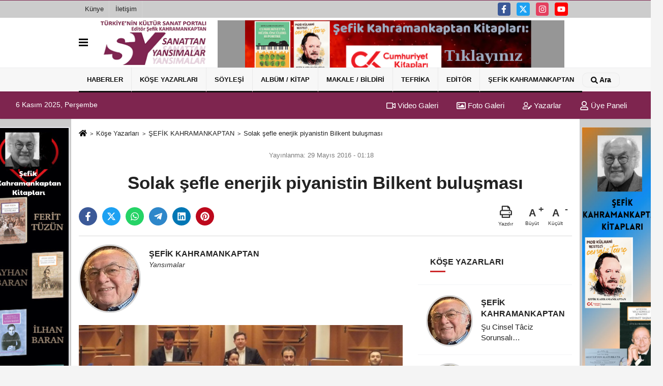

--- FILE ---
content_type: text/html; charset=UTF-8
request_url: https://www.sanattanyansimalar.com/yazarlar/sefik-kahramankaptan/solak-sefle-enerjik-piyanistin-bilkent-bulusmasi/1041/
body_size: 17391
content:
 <!DOCTYPE html><html lang="tr-TR"><head> <meta charset="utf-8"> <meta http-equiv="x-dns-prefetch-control" content="on" /> <link rel="dns-prefetch preconnect" href="https://www.google-analytics.com" > <link rel="dns-prefetch preconnect" href="https://fonts.googleapis.com"> <link rel="dns-prefetch preconnect" href="https://cdn2.admatic.com.tr"> <link rel="dns-prefetch preconnect" href="//onesignal.com"> <link rel="dns-prefetch preconnect" href="//www.facebook.com"> <link rel="dns-prefetch preconnect" href="//connect.facebook.net"> <link rel="dns-prefetch preconnect" href="//platform.twitter.com"> <link rel="dns-prefetch preconnect" href="//stats.g.doubleclick.net"> <title>Solak şefle enerjik piyanistin Bilkent buluşması - ŞEFİK KAHRAMANKAPTAN - www.sanattanyansimalar.com</title> <meta name="title" content="Solak şefle enerjik piyanistin Bilkent buluşması - ŞEFİK KAHRAMANKAPTAN - www.sanattanyansimalar.com"> <meta name="description" content="ŞEFİK KAHRAMANKAPTAN : &quot; Solak şefle enerjik piyanistin Bilkent buluşması &quot; "> <meta name="datePublished" content="2016-05-29T01:18:00+03:00"> <meta name="dateModified" content="2016-05-29T01:18:00+03:00"> <meta name="articleSection" content="columnist"> <meta name="articleAuthor" content="ŞEFİK KAHRAMANKAPTAN"> <link rel="canonical" href="https://www.sanattanyansimalar.com/yazarlar/sefik-kahramankaptan/solak-sefle-enerjik-piyanistin-bilkent-bulusmasi/1041/"/> <link rel="manifest" href="https://www.sanattanyansimalar.com/manifest.json"> <meta name="format-detection" content="telephone=no"/> <meta id="meta-viewport" name="viewport" content="width=1200"> <meta name="content-language" content="tr"><meta name="apple-mobile-web-app-status-bar-style" content="#ebe7e6"> <meta name="msapplication-navbutton-color" content="#ebe7e6"> <meta name="theme-color" content="#ebe7e6"/> <meta http-equiv="content-language" content="tr"/> <meta http-equiv="cache-control" content="no-store, no-cache, must-revalidate, max-age=0"/> <link rel="shortcut icon" type="image/x-icon" href="https://www.sanattanyansimalar.com/favicon.png"> <link rel="apple-touch-icon" href="https://www.sanattanyansimalar.com/favicon.png"> <meta property="og:site_name" content="https://www.sanattanyansimalar.com"/> <meta property="og:type" content="article"/> <meta property="og:title" content="Solak şefle enerjik piyanistin Bilkent buluşması"/> <meta property="og:url" content="https://www.sanattanyansimalar.com/yazarlar/sefik-kahramankaptan/solak-sefle-enerjik-piyanistin-bilkent-bulusmasi/1041/"/> <meta property="og:description" content="ŞEFİK KAHRAMANKAPTAN : &quot; Solak şefle enerjik piyanistin Bilkent buluşması &quot; "/> <meta property="og:image" content="https://www.sanattanyansimalar.com/images/yazarlar/2024/09/sefik-kahramankaptan-5170.jpg"/> <meta property="og:locale" content="tr_TR"/> <meta property="og:image:width" content="641"/> <meta property="og:image:height" content="380"/> <meta name="twitter:card" content="summary_large_image"/> <meta name="twitter:url" content="https://www.sanattanyansimalar.com/yazarlar/sefik-kahramankaptan/solak-sefle-enerjik-piyanistin-bilkent-bulusmasi/1041/"/> <meta name="twitter:title" content="Solak şefle enerjik piyanistin Bilkent buluşması"/> <meta name="twitter:description" content="ŞEFİK KAHRAMANKAPTAN : &quot; Solak şefle enerjik piyanistin Bilkent buluşması &quot; "/> <meta name="twitter:image:src" content="https://www.sanattanyansimalar.com/images/yazarlar/2024/09/sefik-kahramankaptan-5170.jpg"/> <meta name="twitter:domain" content="https://www.sanattanyansimalar.com"/> <link rel="image_src" type="image/jpeg" href="https://www.sanattanyansimalar.com/images/yazarlar/2024/09/sefik-kahramankaptan-5170.jpg"/> <link href="https://www.sanattanyansimalar.com/makaleler.xml" rel="alternate" title="Köşe Yazıları" type="application/rss+xml"/><link rel="preload" as="style" href="https://www.sanattanyansimalar.com/template/prime/assets/css/app.css?v=2024012618095220241101170332" /><link rel="preload" as="script" href="https://www.sanattanyansimalar.com/template/prime/assets/js/app.js?v=2024012618095220241101170332" /><link rel="stylesheet" type="text/css" media='all' href="https://www.sanattanyansimalar.com/template/prime/assets/css/app.css?v=2024012618095220241101170332"/> <script type="text/javascript"> var facebookApp = ''; var facebookAppVersion = ''; var twitter_username = ''; var reklamtime = "1000"; var domainname = "https://www.sanattanyansimalar.com"; var splashcookie = null; var splashtime = null;	var _TOKEN = "47ae087d568c00e532b5384e22c50e01"; </script> <script data-schema="organization" type="application/ld+json"> { "@context": "https://schema.org", "@type": "Organization", "name": "www.sanattanyansimalar.com", "url": "https://www.sanattanyansimalar.com", "logo": { "@type": "ImageObject",	"url": "https://www.sanattanyansimalar.com/images/genel/slogo.png",	"width": 360, "height": 90}, "sameAs": [ "https://www.facebook.com/skahramankaptan", "https://www.youtube.com/channel/UCxubNBeYpkrc6A55CDVMENQ", "https://twitter.com/sanattanyansima", "https://www.instagram.com/sanattan_yansimalar/", "", "", "" ] } </script> <script type="application/ld+json"> { "@context": "https://schema.org", "@type": "BreadcrumbList", "itemListElement": [{ "@type": "ListItem", "position": 1, "item": { "@id": "https://www.sanattanyansimalar.com", "name": "Ana Sayfa" } }, { "@type": "ListItem", "position": 2, "item": { "@id": "https://www.sanattanyansimalar.com/kose-yazarlari/", "name": "Köşe Yazarları" } }, { "@type": "ListItem", "position": 3, "item": { "@id": "https://www.sanattanyansimalar.com/yazar/sefik-kahramankaptan/", "name": "ŞEFİK KAHRAMANKAPTAN" } }, { "@type": "ListItem", "position": 4, "item": { "@id": "https://www.sanattanyansimalar.com/yazarlar/sefik-kahramankaptan/solak-sefle-enerjik-piyanistin-bilkent-bulusmasi/1041/", "name": "Solak şefle enerjik piyanistin Bilkent buluşması" } }] } </script> <script type="application/ld+json">{ "@context": "https://schema.org", "@type": "NewsArticle", "mainEntityOfPage": { "@type": "WebPage", "@id": "https://www.sanattanyansimalar.com/yazarlar/sefik-kahramankaptan/solak-sefle-enerjik-piyanistin-bilkent-bulusmasi/1041/" }, "headline": "Solak şefle enerjik piyanistin Bilkent buluşması", "name": "Solak şefle enerjik piyanistin Bilkent buluşması", "articleBody": "
Bazı konserler için bulunan tanıtıcı sloganlar abartılıdır ve konserle birlikte sönüp gider. Ama bazıları da tam yerli yerine oturur. Bilkent Senfoni Orkestrası, 28 Mayıs 2016 konserini &quot;Yaşayan Efsane Lindberg&quot; diye tanıtmıştı. İddialı bir nitelendirmeydi bu. Ama konseri dinledikten sonra, bu iddianın yersiz olmadığını gördük.
Chiristian Lindberg (d. 1958) İsveçli tromboncu, şef ve besteci. Hâlen üç etkinliğini de birbirine koşut olarak sürdürüyor. Genç tromboncuların yeni bir şey öğrenmek için birlikte çalışmaya can attığı bir usta. 60&#39;ı aşkın CD kaydı, pek çok bestecinin ona adadığı besteler var. Güleç yüzlü, enerjik, hâttâ biraz hiperaktif görünümlü, pire gibi bir adam. Sanki Kuzeyli değil de Akdenizli!
Lindberg, konserin başında icracılık hünerini, pek çok orkestranın tromboncu alım sınavında katılımcılardan istediği, Ferdinand David&#39;in (1810-1873) Trombon Konçertinosu&#39;nu seslendirerek gösterdi. Yaklaşık 15 dakikalık eserde orkestrayı da yöneten Lindberg, orkestra partileri kayıp olduğu için piyano redüksiyonundan hem orkestrasyonu yapmış, kadansı da kendisi için özel olarak yazmıştı.
Sık tanık olunmadığı için, trombonun solo çalgı olduğu bir konçertinoyu böyle bir ustadan dinlemek özel bir durumdu.
SOLAK AMA SAĞLAM VURUŞLU
Lindberg, müziği ne denli severek yaptığını ve içselleştirdiğini trombonu bırakıp, eline kısa şef bagedini aldığında gösterdi. Bu güleç yüzlü, sahneye âdeta zıplayarak girip çıkan adamın solak olduğunu da, S. Rahmaninov&#39;un 3. Piyano Konçertosu&#39;nda İtalyan piyanist Beatrice Rana&#39;ya (d.1993) eşlik etmek üzere ilk ölçüyü vurduğunda anladık.
Belki orkestraya başlangıçta ters gelmiştir ama Lindberg, alışılmışın aksine, esas vuruşları sol eliyle yapıyor, istediği nüansları ve bazı atakları da sağ eliyle işaret ediyordu. Nasıl bir şef olduğunu esas S. Prokofiev&#39;in 5. Senfoni&#39;sinde orkestrayı yönetirken gördük. Sol elindeki bagedi, keskin bilek hareketleriyle kullanan Lindberg, sağ eli ve vücuduyla eseri orkestraya sanki anlatıyordu.
Lindberg&#39;i bazen bir ressam, bazen sessiz sinema oyunundaki anlatıcı gibi algılamak mümkündü. Bir bakıyordunuz, kurgubilim filmlerinde bir savaşçının elindeki ışın topunu fırlatır gibi vurmalı ve üflemelilere atak veriyor, ardından iyi programlanmış bir robot gibi eseri sürüklüyordu. Vuruşları gayet keskin ve anlaşılırdı, orkestrayı hiç kendi haline bırakmadı.
Giyim tarzı da kendine özgüydü Lindberg&#39;in... Konser boyunca, terden ıslattığı için aynı terzinin elinden çıkma üç gömlek değiştirdi. Konçertinoda da gümüş grisi, piyano konçertosunda siyah, senfoni de ise eflatun renkli lameyi andırır kumaştan dikilmiş gömleklerinin kolları, her zaman olduğu gibi sıvalı ve saati de kolundaydı.
TRİBÜNE OYNAMAYAN GENÇ USTA
Gelelim piyaniste... Henüz 23 yaşında olmasına rağmen Dünyanın önde gelen iki piyano yarışmasından birini kazanan, diğerinde ikinci olarak kendine uluslararası alanda önemli bir kapı aralamış olan Beatrice Rana, gece mavisi bol giysisiyle sahneye çıktığında hiç de iddialı görünmüyordu. Seçtiği eser Rahmaninov&#39;un konçertoları içinde en kalabalık ve güç olanıydı. Ama bu romantik konçertonun ilk ölçülerinden itibaren Rana, teknik gelişkinliğini, müzikalitesini göstermeye başladı. Üstelik bunları tribünlere oynamadan, herhangi zorlama artistik hareketlere başvurmadan , aşırı duygulanma pozlarına girmeden yapıyordu. Cümlelemeleri tertemizdi. İyi pedal kontroluyla netliği sağlıyordu. Bazı piyanistlerin yaptığı gibi pedalda uzun kalıp sesleri birbirine karıştırarak eseri boğuntuya getirmiyordu. Konçertonun belli bölümlerinde tempoları hayli hızlı aldı ama önceden şefle anlaşmış olmalıydı ki, ortaya orkestrayı peşine takma gibi bir görüntü çıkmadı.
Belli ki akıl hocası Bendetto Lupo, &quot;biçim&quot;den ziyade &quot;öz&quot;e önem veren bir müzisyen. Rana&#39;nın halen çalışmalarını, yaşayan en önemli piyano pedagoglarından biri olan Arie Vardi (d.1937) ile Hannover&#39;de sürdürdüğünü de belirtelim.
Beatrice Rana, bu konserde öyle laf ola değil, yürekten &quot;bravo&quot;yu hak etti. Dinleyicinin yoğun alkışını, bis olarak J. S. Bach&#39;ın &quot;gigue&quot;siyle ödüllendirdi. Uzun ve yoğun konçertonun üzerine seçtiği bu hızlı dansı da gayet enerjik biçimde seslendirdi.
Bu konserde başkemancı sandalyesinde Fransız vatandaşı bir Arap kemancı oturuyordu. Monia Rizkallah, Faslı bir aileden geliyor, Bordeux ve Paris Konservatuvarları&#39;nda eğitim almış, halen Almanya&#39;da Berlin Deutsche Oper&#39;in 2. keman grup şefi ve kurumun orkestra akademisinin yöneticiliğini yapıyor.
Öyle sanıyorum ki, başkemancı da, piyanist de, şef de Ankara&#39;da ilk kez sahneye çıktılar. Lindberg&#39;in verdiği ustalık sınıfına da Ankara&#39;da ne kadar trombon öğrencisi varsa, koşa koşa katıldı. Beatrice Rana ve Chiristian Lindberg&#39;e &quot;Bunu saymayız, gene bekleriz&quot; diyoruz. Tabii müzik kurumları davet ederlerse...
", "articleSection": "columnist", "image": { "@type": "ImageObject", "url": "https://www.sanattanyansimalar.com/images/yazarlar/https://www.sanattanyansimalar.com/images/yazarlar/2024/09/sefik-kahramankaptan-5170.jpg", "height": 380, "width": 641 }, "datePublished": "2016-05-29T01:18:00+03:00", "dateModified": "2016-05-29T01:18:00+03:00", "genre": "news",	"isFamilyFriendly":"True",	"publishingPrinciples":"https://www.sanattanyansimalar.com/gizlilik-ilkesi.html",	"thumbnailUrl": "https://www.sanattanyansimalar.com/images/yazarlar/2024/09/sefik-kahramankaptan-5170.jpg", "inLanguage": "tr", "typicalAgeRange": "7-", "keywords": "Köşe Yazarları", "author": { "@type": "Person", "name": "ŞEFİK KAHRAMANKAPTAN",	"url": "https://www.sanattanyansimalar.com/yazar/sefik-kahramankaptan/" }, "publisher": { "@type": "Organization", "name": "www.sanattanyansimalar.com", "logo": { "@type": "ImageObject", "url": "https://www.sanattanyansimalar.com/images/genel/slogo.png", "width": 200, "height": 50 } }, "description": "ŞEFİK KAHRAMANKAPTAN : &quot; Solak şefle enerjik piyanistin Bilkent buluşması &quot; "
} </script> </head> <body class=""> <div class="container position-relative"><div class="sabit-reklam "><div class=" text-center" ><div class=" mb15"><a href="https://www.pankitap.com/sefik-kahramankaptan" rel="nofollow" target="_blank"><img data-src="https://www.sanattanyansimalar.com/images/reklam/Ekran-Resmi-2024-01-28-12.27.37.png" alt="Reklam" class="img-fluid lazy" /></a></div></div></div><div class="sabit-reklam sag-sabit "><div class=" text-center" ><div class=" mb15"><a href="https://www.pankitap.com/sefik-kahramankaptan" rel="nofollow" target="_blank"><img data-src="https://www.sanattanyansimalar.com/images/reklam/Ekran-Resmi-2024-01-28-13.02.26.png" alt="Reklam" class="img-fluid lazy" /></a></div></div></div></div> <div class="container-fluid d-md-block d-none header-border"><div class="container d-md-block d-none"><div class="row"><div class="col-md-7"><ul class="nav text-12 float-left"> <li><a class="nav-link-top" href="https://www.sanattanyansimalar.com/kunye.html" title="Künye" rel="external">Künye</a></li><li><a class="nav-link-top" href="https://www.sanattanyansimalar.com/iletisim.html" title="İletişim" rel="external">İletişim</a></li> </ul></div><div class="col-md-5"><div class="my-1 float-right"> <a href="https://www.facebook.com/skahramankaptan" title="https://www.facebook.com/skahramankaptan" target="_blank" rel="noopener" class="bg-facebook btn btn-icon-top rounded mr-2"><svg width="16" height="16" class="svg-wh"> <use xlink:href="https://www.sanattanyansimalar.com/template/prime/assets/img/spritesvg.svg#facebook-f" /> </svg> </a> <a href="https://twitter.com/sanattanyansima" title="https://twitter.com/sanattanyansima" target="_blank" rel="noopener" class="bg-twitter btn btn-icon-top rounded mr-2"><svg width="16" height="16" class="svg-wh"> <use xlink:href="https://www.sanattanyansimalar.com/template/prime/assets/img/spritesvg.svg#twitterx" /> </svg> </a> <a href="https://www.instagram.com/sanattan_yansimalar/" title="https://www.instagram.com/sanattan_yansimalar/" target="_blank" rel="noopener" class="bg-instagram btn btn-icon-top rounded mr-2"><svg width="16" height="16" class="svg-wh"> <use xlink:href="https://www.sanattanyansimalar.com/template/prime/assets/img/spritesvg.svg#instagram" /> </svg> </a> <a href="https://www.youtube.com/channel/UCxubNBeYpkrc6A55CDVMENQ" title="https://www.youtube.com/channel/UCxubNBeYpkrc6A55CDVMENQ" target="_blank" rel="noopener" class="bg-youtube btn btn-icon-top rounded mr-2"><svg width="16" height="16" class="svg-wh"> <use xlink:href="https://www.sanattanyansimalar.com/template/prime/assets/img/spritesvg.svg#youtube" /> </svg> </a> </div></div> </div> </div></div><nav class="bg-white align-items-center header header-v2 box-shadow-menu"> <div class="navbar navbar-expand-lg"> <div class="container"> <div class="menu" data-toggle="modal" data-target="#menu-aside" data-toggle-class="modal-open-aside"> <span class="menu-item"></span> <span class="menu-item"></span> <span class="menu-item"></span> </div> <a class="navbar-brand mr-auto logo align-items-center" href="https://www.sanattanyansimalar.com" title="Sanattan Yansımalar / Türkiye'nin Kültür-Sanat Portalı"><picture> <source data-srcset="https://www.sanattanyansimalar.com/images/genel/slogo.webp?v=2024012618095220241101170332" type="image/webp" class="img-fluid logoh"> <source data-srcset="https://www.sanattanyansimalar.com/images/genel/slogo.png?v=2024012618095220241101170332" type="image/jpeg" class="img-fluid logoh"> <img src="https://www.sanattanyansimalar.com/images/genel/slogo.png?v=2024012618095220241101170332" alt="Anasayfa" class="img-fluid logoh" width="100%" height="100%"></picture></a> <div class="d-none d-md-block yediyuzyirmisekiz"> <div class="container text-center" ><div class=" mb15"><a href="https://www.cumhuriyetkitap.com.tr/sefik-kahramankaptan?srsltid=AfmBOorkEHK9UZDvCcd8vPBgXwVZrLd5HAJYtFQTkT1EfyXrL-kB8Wjy" rel="nofollow" target="_blank"><img data-src="https://www.sanattanyansimalar.com/images/reklam/Ekran-Resmi-2025-05-20-14.03.21.png" alt="Reklam" class="img-fluid lazy" /></a></div></div> </div> <ul class="navbar-nav ml-auto align-items-center font-weight-bolder d-block d-md-none"> <li class="nav-item"><a href="javascript:;" data-toggle="modal" data-target="#search-box" class="search-button nav-link py-1" title="Arama"><svg class="svg-bl" width="14" height="18"> <use xlink:href="https://www.sanattanyansimalar.com/template/prime/assets/img/spritesvg.svg#search" /> </svg> <span> Ara</span></a></li> </ul></div> </div> <div class="navbar navbar-expand-lg border-top header-v2-navbar d-none d-md-flex"> <div class="container"> <ul class="navbar-nav mr-auto font-weight-bolder nav-active-border bottom b-primary d-none d-md-flex"> <li class="nav-item text-uppercase"><a class="nav-link text-uppercase" href="https://www.sanattanyansimalar.com/genel-haberler/" title="Haberler" rel="external" style="box-shadow: inset 0px -3px 0px ">Haberler</a></li><li class="nav-item text-uppercase"><a class="nav-link text-uppercase" href="https://www.sanattanyansimalar.com/kose-yazarlari/" title="Köşe Yazarları" rel="external" style="box-shadow: inset 0px -3px 0px ">Köşe Yazarları</a></li><li class="nav-item text-uppercase"><a class="nav-link text-uppercase" href="https://www.sanattanyansimalar.com/soylesi/" title="Söyleşi" rel="external" style="box-shadow: inset 0px -3px 0px ">Söyleşi</a></li><li class="nav-item text-uppercase"><a class="nav-link text-uppercase" href="https://www.sanattanyansimalar.com/cd-kitap/" title="Albüm / Kitap" rel="external" style="box-shadow: inset 0px -3px 0px ">Albüm / Kitap</a></li><li class="nav-item text-uppercase"><a class="nav-link text-uppercase" href="https://www.sanattanyansimalar.com/makale---bildiri/" title="Makale / Bildiri" rel="external" style="box-shadow: inset 0px -3px 0px ">Makale / Bildiri</a></li><li class="nav-item dropdown dropdown-hover"><a class="nav-link text-uppercase" href="https://www.sanattanyansimalar.com/tefrika/" title="Tefrika" rel="external" style="box-shadow: inset 0px -3px 0px ">Tefrika</a><div class="dropdown-menu px-2 py-2"><a class="d-block p-1 text-nowrap nav-link" href="https://www.sanattanyansimalar.com/brezilya-da-piyano/" title="BREZİLYA'DA PİYANO" rel="external">BREZİLYA'DA PİYANO</a><a class="d-block p-1 text-nowrap nav-link" href="https://www.sanattanyansimalar.com/kafdaginin-ardindan-bir-bey-oglu/" title="KAFDAĞININ ARDINDAN BİR BEY OĞLU" rel="external">KAFDAĞININ ARDINDAN BİR BEY OĞLU</a></div></li><li class="nav-item text-uppercase"><a class="nav-link text-uppercase" href="https://www.sanattanyansimalar.com/editorden/" title="Editör" rel="external" style="box-shadow: inset 0px -3px 0px ">Editör</a></li><li class="nav-item dropdown dropdown-hover"><a class="nav-link text-uppercase" href="https://www.sanattanyansimalar.com/yazar/sefik-kahramankaptan/" rel="external" style="box-shadow: inset 0px -3px 0px ">ŞEFİK KAHRAMANKAPTAN</a><div class="dropdown-menu px-2 py-2"><a class="d-block p-1 text-nowrap nav-link" href="https://www.sanattanyansimalar.com/sefik-kahramankaptan-kitaplari/" title="KİTAPLARI" rel="external">KİTAPLARI</a><a class="d-block p-1 text-nowrap nav-link" href="https://www.sanattanyansimalar.com/librettolari/" title="LİBRETTOLARI" rel="external">LİBRETTOLARI</a><a class="d-block p-1 text-nowrap nav-link" href="https://www.sanattanyansimalar.com/bildirileri-1/" title="BİLDİRİLERİ-1" rel="external">BİLDİRİLERİ-1</a><a class="d-block p-1 text-nowrap nav-link" href="https://www.sanattanyansimalar.com/bildirileri-2/" title="BİLDİRİLERİ-2" rel="external">BİLDİRİLERİ-2</a><a class="d-block p-1 text-nowrap nav-link" href="https://www.sanattanyansimalar.com/sefik-kahramankaptan-cd-yapimlari/" title="CD YAPIMLARI" rel="external">CD YAPIMLARI</a></div></li> </ul> <ul class="navbar-nav ml-auto align-items-center font-weight-bolder"> <li class="nav-item"><a href="javascript:;" data-toggle="modal" data-target="#search-box" class="search-button nav-link py-1" title="Arama"><svg class="svg-w" width="14" height="14"> <use xlink:href="https://www.sanattanyansimalar.com/template/prime/assets/img/spritesvg.svg#search" /> </svg> <span> Ara</span></a></li> </ul> </div> </div></nav></header><div class="container-fluid d-md-block sondakika-bg d-print-none"> <div class="row py-s px-3"> <div class="col-md-5"> <span id="bugun">Bugün <script> function tarihsaat() { var b = new Date, g = b.getSeconds(), d = b.getMinutes(), a = b.getHours(), c = b.getDay(), h = b.getDate(), k = b.getMonth(), b = b.getFullYear(); 10 > a && (a = "0" + a); 10 > g && (g = "0" + g); 10 > d && (d = "0" + d); document.getElementById("bugun").innerHTML = h + " " + "Ocak Şubat Mart Nisan Mayıs Haziran Temmuz Ağustos Eylül Ekim Kasım Aralık".split(" ")[k] + " " + b + ", " + "Pazar Pazartesi Salı Çarşamba Perşembe Cuma Cumartesi".split(" ")[c] + " "; setTimeout("tarihsaat()", 1E3) } function CC_noErrors() { return !0 } window.onerror = CC_noErrors; function bookmarksite(b, g) { document.all ? window.external.AddFavorite(g, b) : window.sidebar && window.sidebar.addPanel(b, g, "") } tarihsaat();</script></span> </div> <div class="col-md-7 d-none d-md-block"> <div class="text-right text-16"><a href="https://www.sanattanyansimalar.com/video-galeri/" class="px-3" title="Video Galeri" rel="external"><svg class="svg-whss" width="18" height="18"> <use xlink:href="https://www.sanattanyansimalar.com/template/prime/assets/img/sprite.svg#video" /> </svg> Video Galeri</a> <a href="https://www.sanattanyansimalar.com/foto-galeri/" class="px-3" title="Foto Galeri" rel="external"><svg class="svg-whss" width="18" height="18"> <use xlink:href="https://www.sanattanyansimalar.com/template/prime/assets/img/sprite.svg#image" /> </svg> Foto Galeri</a> <a href="https://www.sanattanyansimalar.com/kose-yazarlari/" class="px-3" title="Köşe Yazarları" rel="external"><svg class="svg-whss" width="18" height="18"> <use xlink:href="https://www.sanattanyansimalar.com/template/prime/assets/img/sprite.svg#user-edit" /> </svg> Yazarlar</a> <a class="px-3" href="https://www.sanattanyansimalar.com/kullanici-girisi/" rel="external"><svg class="svg-whss" width="18" height="18"> <use xlink:href="https://www.sanattanyansimalar.com/template/prime/assets/img/sprite.svg#user" /> </svg> Üye Paneli</a> </div> </div> </div></div> <div class="fixed-share bg-white box-shadow is-hidden align-items-center d-flex post-tools px-3"> <span class="bg-facebook post-share share-link" onClick="ShareOnFacebook('https://www.sanattanyansimalar.com/yazarlar/sefik-kahramankaptan/solak-sefle-enerjik-piyanistin-bilkent-bulusmasi/1041/');return false;" title="facebook"><svg width="18" height="18" class="svg-wh"><use xlink:href="https://www.sanattanyansimalar.com/template/prime/assets/img/sprite.svg?v=1#facebook-f"></use></svg> </span> <span class="bg-twitter post-share share-link" onClick="ShareOnTwitter('https://www.sanattanyansimalar.com/yazarlar/sefik-kahramankaptan/solak-sefle-enerjik-piyanistin-bilkent-bulusmasi/1041/', 'tr', '', 'Solak şefle enerjik piyanistin Bilkent buluşması')" title="twitter"><svg width="18" height="18" class="svg-wh"><use xlink:href="https://www.sanattanyansimalar.com/template/prime/assets/img/sprite.svg?v=1#twitterx"></use></svg> </span> <a target="_blank" title="whatsapp" class="bg-whatsapp post-share share-link" href="https://api.whatsapp.com/send?text=Solak şefle enerjik piyanistin Bilkent buluşması https://www.sanattanyansimalar.com/yazarlar/sefik-kahramankaptan/solak-sefle-enerjik-piyanistin-bilkent-bulusmasi/1041/"><svg width="18" height="18" class="svg-wh"><use xlink:href="https://www.sanattanyansimalar.com/template/prime/assets/img/sprite.svg?v=1#whatsapp"></use></svg> </a> <a target="_blank" title="telegram" rel="noopener" class="bg-telegram post-share share-link" href="https://t.me/share/url?url=https://www.sanattanyansimalar.com/yazarlar/sefik-kahramankaptan/solak-sefle-enerjik-piyanistin-bilkent-bulusmasi/1041/&text=Solak şefle enerjik piyanistin Bilkent buluşması"><svg width="18" height="18" class="svg-wh"><use xlink:href="https://www.sanattanyansimalar.com/template/prime/assets/img/sprite.svg?v=1#telegram"></use></svg></a> <a target="_blank" rel="noopener" class="bg-linkedin post-share share-link" href="https://www.linkedin.com/shareArticle?url=https://www.sanattanyansimalar.com/yazarlar/sefik-kahramankaptan/solak-sefle-enerjik-piyanistin-bilkent-bulusmasi/1041/" title="linkedin"><svg width="18" height="18" class="svg-wh"><use xlink:href="https://www.sanattanyansimalar.com/template/prime/assets/img/sprite.svg?v=1#linkedin"></use></svg></a> <a target="_blank" rel="noopener" class="bg-pinterest post-share share-link" href="https://pinterest.com/pin/create/button/?url=https://www.sanattanyansimalar.com/yazarlar/sefik-kahramankaptan/solak-sefle-enerjik-piyanistin-bilkent-bulusmasi/1041/&media=https://www.sanattanyansimalar.com/images/yazarlar/2024/09/sefik-kahramankaptan-5170.jpg&description=Solak şefle enerjik piyanistin Bilkent buluşması" title="pinterest"><svg width="18" height="18" class="svg-wh"><use xlink:href="https://www.sanattanyansimalar.com/template/prime/assets/img/sprite.svg?v=1#pinterest"></use></svg></a> <div class="ml-auto d-flex align-items-center"> <a href="javascript:;" class="font-buyut text-muted text-center font-button plus mr-2"> <span>A</span> <div class="text-10 font-weight-normal">Büyüt</div> </a> <a href="javascript:;" class="font-kucult text-muted text-center font-button mr-2"> <span>A</span> <div class="text-10 font-weight-normal">Küçült</div> </a> </div> </div> <div class="print-body"> <div class="container py-1 bg-white"> <nav aria-label="breadcrumb"> <ol class="breadcrumb justify-content-left"> <li class="breadcrumb-item"><a href="https://www.sanattanyansimalar.com" title="anasayfa"><svg class="svg-br-2" width="16" height="16"><use xlink:href="https://www.sanattanyansimalar.com/template/prime/assets/img/sprite.svg?v=1#home" /></svg></a> </li> <li class="breadcrumb-item"><a href="https://www.sanattanyansimalar.com/kose-yazarlari/" title="Köşe Yazarları">Köşe Yazarları</a></li> <li class="breadcrumb-item"><a href="https://www.sanattanyansimalar.com/yazar/sefik-kahramankaptan/" title="ŞEFİK KAHRAMANKAPTAN">ŞEFİK KAHRAMANKAPTAN</a> </li> <li class="breadcrumb-item active d-md-block d-none" aria-current="page"><a href="https://www.sanattanyansimalar.com/yazarlar/sefik-kahramankaptan/solak-sefle-enerjik-piyanistin-bilkent-bulusmasi/1041/" title="Solak şefle enerjik piyanistin Bilkent buluşması">Solak şefle enerjik piyanistin Bilkent buluşması</a></li> </ol> </nav> <div class="my-3" id="makale-1041"> <div class="text-md-center"> <div class="text-muted text-sm py-2 d-md-flex align-items-center justify-content-center"> <div class="d-md-block text-12 text-fade"><svg class="svg-gr-2 d-none" width="14" height="14"><use xlink:href="https://www.sanattanyansimalar.com/template/prime/assets/img/sprite.svg?v=1#clock"></use></svg> Yayınlanma: 29 Mayıs 2016 - 01:18 </div> <div class="text-12 ml-md-3 text-fade"> </div> </div> <h1 class="text-36 post-title my-2 py-2 font-weight-bold"> Solak şefle enerjik piyanistin Bilkent buluşması </h1> <div class="text-muted text-sm py-2 d-md-none align-items-center d-flex text-nowrap"> <div> 29 Mayıs 2016 - 01:18 </div> <div class="ml-3 d-none d-md-block"> </div> </div> <div class="fix-socials_btm d-flex d-md-none"> <div class="post-tools"> <a rel="noopener" class="post-share share-link" href="https://www.sanattanyansimalar.com" title="Ana Sayfa"><svg width="18" height="18" class="svg-wh"><use xlink:href="https://www.sanattanyansimalar.com/template/prime/assets/img/sprite.svg?v=1#home"></use></svg></a> <span class="bg-facebook post-share share-link" onClick="ShareOnFacebook('https://www.sanattanyansimalar.com/yazarlar/sefik-kahramankaptan/solak-sefle-enerjik-piyanistin-bilkent-bulusmasi/1041/');return false;" title="facebook"><svg width="18" height="18" class="svg-wh"><use xlink:href="https://www.sanattanyansimalar.com/template/prime/assets/img/sprite.svg?v=1#facebook-f"></use></svg> </span> <span class="bg-twitter post-share share-link" onClick="ShareOnTwitter('https://www.sanattanyansimalar.com/yazarlar/sefik-kahramankaptan/solak-sefle-enerjik-piyanistin-bilkent-bulusmasi/1041/', 'tr', '', 'Solak şefle enerjik piyanistin Bilkent buluşması')" title="twitter"><svg width="18" height="18" class="svg-wh"><use xlink:href="https://www.sanattanyansimalar.com/template/prime/assets/img/sprite.svg?v=1#twitterx"></use></svg> </span> <a target="_blank" rel="noopener" class="bg-whatsapp post-share share-link" href="https://api.whatsapp.com/send?text=Solak şefle enerjik piyanistin Bilkent buluşması https://www.sanattanyansimalar.com/yazarlar/sefik-kahramankaptan/solak-sefle-enerjik-piyanistin-bilkent-bulusmasi/1041/" title="whatsapp"><svg width="18" height="18" class="svg-wh"><use xlink:href="https://www.sanattanyansimalar.com/template/prime/assets/img/sprite.svg?v=1#whatsapp"></use></svg></a> <a target="_blank" rel="noopener" class="bg-telegram post-share share-link" href="https://t.me/share/url?url=https://www.sanattanyansimalar.com/yazarlar/sefik-kahramankaptan/solak-sefle-enerjik-piyanistin-bilkent-bulusmasi/1041/&text=Solak şefle enerjik piyanistin Bilkent buluşması" title="telegram"><svg width="18" height="18" class="svg-wh"><use xlink:href="https://www.sanattanyansimalar.com/template/prime/assets/img/sprite.svg?v=1#telegram"></use></svg></a> <a target="_blank" rel="noopener" class="bg-linkedin post-share share-link" href="https://www.linkedin.com/shareArticle?url=https://www.sanattanyansimalar.com/yazarlar/sefik-kahramankaptan/solak-sefle-enerjik-piyanistin-bilkent-bulusmasi/1041/" title="linkedin"><svg width="18" height="18" class="svg-wh"><use xlink:href="https://www.sanattanyansimalar.com/template/prime/assets/img/sprite.svg?v=1#linkedin"></use></svg></a> <a target="_blank" rel="noopener" class="bg-pinterest post-share share-link" href="https://pinterest.com/pin/create/button/?url=https://www.sanattanyansimalar.com/yazarlar/sefik-kahramankaptan/solak-sefle-enerjik-piyanistin-bilkent-bulusmasi/1041/&media=https://www.sanattanyansimalar.com/images/yazarlar/2024/09/sefik-kahramankaptan-5170.jpg&description=Solak şefle enerjik piyanistin Bilkent buluşması" title="pinterest"><svg width="18" height="18" class="svg-wh"><use xlink:href="https://www.sanattanyansimalar.com/template/prime/assets/img/sprite.svg?v=1#pinterest"></use></svg></a> <div class="ml-5 ml-auto d-flex align-items-center"> </div> </div></div> <div class="post-tools my-3 d-flex d-print-none flex-scroll flex-wrap"> <a class="bg-facebook post-share share-link" onClick="ShareOnFacebook('https://www.sanattanyansimalar.com/yazarlar/sefik-kahramankaptan/solak-sefle-enerjik-piyanistin-bilkent-bulusmasi/1041/');return false;" title="facebook"><svg width="18" height="18" class="svg-wh"><use xlink:href="https://www.sanattanyansimalar.com/template/prime/assets/img/sprite.svg?v=1#facebook-f"></use></svg> </a> <a class="bg-twitter post-share share-link" onClick="ShareOnTwitter('https://www.sanattanyansimalar.com/yazarlar/sefik-kahramankaptan/solak-sefle-enerjik-piyanistin-bilkent-bulusmasi/1041/', 'tr', '', 'Solak şefle enerjik piyanistin Bilkent buluşması')" title="twitter"><svg width="18" height="18" class="svg-wh"><use xlink:href="https://www.sanattanyansimalar.com/template/prime/assets/img/sprite.svg?v=1#twitterx"></use></svg> </a> <a class="bg-whatsapp post-share share-link" href="https://api.whatsapp.com/send?text=Solak şefle enerjik piyanistin Bilkent buluşması https://www.sanattanyansimalar.com/yazarlar/sefik-kahramankaptan/solak-sefle-enerjik-piyanistin-bilkent-bulusmasi/1041/" title="whatsapp"><svg width="18" height="18" class="svg-wh"><use xlink:href="https://www.sanattanyansimalar.com/template/prime/assets/img/sprite.svg?v=1#whatsapp"></use></svg></a> <a target="_blank" rel="noopener" class="bg-telegram post-share share-link" href="https://t.me/share/url?url=https://www.sanattanyansimalar.com/yazarlar/sefik-kahramankaptan/solak-sefle-enerjik-piyanistin-bilkent-bulusmasi/1041/&text=Solak şefle enerjik piyanistin Bilkent buluşması" title="telegram"><svg width="18" height="18" class="svg-wh"><use xlink:href="https://www.sanattanyansimalar.com/template/prime/assets/img/sprite.svg?v=1#telegram"></use></svg></a> <a target="_blank" rel="noopener" class="bg-linkedin post-share share-link" href="https://www.linkedin.com/shareArticle?url=https://www.sanattanyansimalar.com/yazarlar/sefik-kahramankaptan/solak-sefle-enerjik-piyanistin-bilkent-bulusmasi/1041/" title="linkedin"><svg width="18" height="18" class="svg-wh"><use xlink:href="https://www.sanattanyansimalar.com/template/prime/assets/img/sprite.svg?v=1#linkedin"></use></svg></a> <a target="_blank" rel="noopener" class="bg-pinterest post-share share-link" href="https://pinterest.com/pin/create/button/?url=https://www.sanattanyansimalar.com/yazarlar/sefik-kahramankaptan/solak-sefle-enerjik-piyanistin-bilkent-bulusmasi/1041/&media=https://www.sanattanyansimalar.com/images/yazarlar/2024/09/sefik-kahramankaptan-5170.jpg&description=Solak şefle enerjik piyanistin Bilkent buluşması" title="pinterest"><svg width="18" height="18" class="svg-wh"><use xlink:href="https://www.sanattanyansimalar.com/template/prime/assets/img/sprite.svg?v=1#pinterest"></use></svg></a> <div class="ml-5 ml-auto d-flex align-items-center"> <a href="javascript:;" class="text-muted text-center mr-4 printer d-none d-md-inline-block"> <svg class="svg-gr" width="24" height="24"><use xlink:href="https://www.sanattanyansimalar.com/template/prime/assets/img/sprite.svg?v=1#print" /></svg> <div class="text-10">Yazdır</div> </a> <a href="javascript:;" class="font-buyut text-muted text-center font-button plus mr-2"> <span>A</span> <div class="text-10 font-weight-normal">Büyüt</div> </a> <a href="javascript:;" class="font-kucult text-muted text-center font-button mr-2"> <span>A</span> <div class="text-10 font-weight-normal">Küçült</div> </a> </div> </div> </div> <div class="border-bottom my-3"></div> <div class="row"> <div class="col-md-8"> <div class="d-flex mb-4"> <div class="lazy"> <picture> <source data-srcset="https://www.sanattanyansimalar.com/images/yazarlar/2024/10/sefik-kahramankaptan-9400-t.webp?v=2024012618095220241101170332" type="image/webp"> <source data-srcset="https://www.sanattanyansimalar.com/images/yazarlar/2024/10/sefik-kahramankaptan-9400-t.jpg?v=2024012618095220241101170332" type="image/jpeg"> <img src="https://www.sanattanyansimalar.com/template/prime/assets/img/80x90.jpg?v=2024012618095220241101170332" width="122" height="136" data-src="https://www.sanattanyansimalar.com/images/yazarlar/2024/10/sefik-kahramankaptan-9400-t.jpg?v=2024012618095220241101170332" alt="ŞEFİK KAHRAMANKAPTAN" class="img-fluid media bg-transparent lazy rounded-circle" ></picture> </div> <div class="text-16 text-dark mt-2 ml-3"> <div class="font-weight-bold text-18"><a href="https://www.sanattanyansimalar.com/yazar/sefik-kahramankaptan/">ŞEFİK KAHRAMANKAPTAN</a></div> <div class="text-14 text-muted"><i>Yansımalar</i></div> </div> </div> <div class="lazy mb-4 responsive-image"> </div> <div class="post-body my-4"> <div class="detay" property="articleBody"> <p> <p style="margin-bottom: 0in"><img alt="" src="/images/firmalar/BSO%20-%201.jpg" /></p><p style="margin-bottom: 0in; line-height: 150%"><font size="3" style="font-size: 13pt">Bazı konserler için bulunan tanıtıcı sloganlar abartılıdır ve konserle birlikte sönüp gider. Ama bazıları da tam yerli yerine oturur. Bilkent Senfoni Orkestrası, 28 Mayıs 2016 konserini <i>“Yaşayan Efsane Lindberg” </i>diye tanıtmıştı. İddialı bir nitelendirmeydi bu. Ama konseri dinledikten sonra, bu iddianın yersiz olmadığını gördük.</font></p><p style="margin-bottom: 0in; line-height: 150%"><font size="3" style="font-size: 13pt"><b>Chiristian Lindberg</b> (d. 1958) İsveçli tromboncu, şef ve besteci. Hâlen üç etkinliğini de birbirine koşut olarak sürdürüyor. Genç tromboncuların yeni bir şey öğrenmek için birlikte çalışmaya can attığı bir usta. 60'ı aşkın CD kaydı, pek çok bestecinin ona adadığı besteler var. Güleç yüzlü, enerjik, hâttâ biraz hiperaktif görünümlü, pire gibi bir adam. Sanki Kuzeyli değil de Akdenizli!</font></p><p style="margin-bottom: 0in; line-height: 150%"><font size="3" style="font-size: 13pt">Lindberg, konserin başında icracılık hünerini, pek çok orkestranın tromboncu alım sınavında katılımcılardan istediği, Ferdinand David'in (1810-1873) Trombon Konçertinosu'nu seslendirerek gösterdi. Yaklaşık 15 dakikalık eserde orkestrayı da yöneten Lindberg, orkestra partileri kayıp olduğu için piyano redüksiyonundan hem orkestrasyonu yapmış, kadansı da kendisi için özel olarak yazmıştı.</font></p><p style="margin-bottom: 0in; line-height: 150%"><font size="3" style="font-size: 13pt">Sık tanık olunmadığı için, trombonun solo çalgı olduğu bir konçertinoyu böyle bir ustadan dinlemek özel bir durumdu.</font></p><p style="margin-bottom: 0in; line-height: 150%"><font size="3" style="font-size: 13pt"><img alt="" src="/images/firmalar/BSO%20-%201%20(1)(1).jpg" /></font></p><p style="margin-bottom: 0in; line-height: 150%"><font size="3" style="font-size: 13pt"><b>SOLAK AMA SAĞLAM VURUŞLU</b></font></p><p style="margin-bottom: 0in; line-height: 150%"><font size="3" style="font-size: 13pt">Lindberg, müziği ne denli severek yaptığını ve içselleştirdiğini trombonu bırakıp, eline kısa şef bagedini aldığında gösterdi. Bu güleç yüzlü, sahneye âdeta zıplayarak girip çıkan adamın solak olduğunu da, S. Rahmaninov'un 3. Piyano Konçertosu'nda İtalyan piyanist <b>Beatrice Rana</b>'ya (d.1993) eşlik etmek üzere ilk ölçüyü vurduğunda anladık. </font></p><p style="margin-bottom: 0in; line-height: 150%"><font size="3" style="font-size: 13pt">Belki orkestraya başlangıçta ters gelmiştir ama Lindberg, alışılmışın aksine, esas vuruşları sol eliyle yapıyor, istediği nüansları ve bazı atakları da sağ eliyle işaret ediyordu. Nasıl bir şef olduğunu esas S. Prokofiev'in 5. Senfoni'sinde orkestrayı yönetirken gördük. Sol elindeki bagedi, keskin bilek hareketleriyle kullanan Lindberg, sağ eli ve vücuduyla eseri orkestraya sanki anlatıyordu.</font></p><p style="margin-bottom: 0in; line-height: 150%"><font size="3" style="font-size: 13pt">Lindberg'i bazen bir ressam, bazen sessiz sinema oyunundaki anlatıcı gibi algılamak mümkündü. Bir bakıyordunuz, kurgubilim filmlerinde bir savaşçının elindeki ışın topunu fırlatır gibi vurmalı ve üflemelilere atak veriyor, ardından iyi programlanmış bir robot gibi eseri sürüklüyordu. Vuruşları gayet keskin ve anlaşılırdı, orkestrayı hiç kendi haline bırakmadı.</font></p><p style="margin-bottom: 0in; line-height: 150%"><font size="3" style="font-size: 13pt"><img alt="" src="/images/firmalar/BSO%20-%201%20(3)(1).jpg" /></font></p><p style="margin-bottom: 0in; line-height: 150%"><font size="3" style="font-size: 13pt">Giyim tarzı da kendine özgüydü Lindberg'in... Konser boyunca, terden ıslattığı için aynı terzinin elinden çıkma üç gömlek değiştirdi. Konçertinoda da gümüş grisi, piyano konçertosunda siyah, senfoni de ise eflatun renkli lameyi andırır kumaştan dikilmiş gömleklerinin kolları, her zaman olduğu gibi sıvalı ve saati de kolundaydı.</font></p><p style="margin-bottom: 0in; line-height: 150%"><font size="3" style="font-size: 13pt"><b>TRİBÜNE OYNAMAYAN GENÇ USTA</b></font></p><p style="margin-bottom: 0in; line-height: 150%"><font size="3" style="font-size: 13pt">Gelelim piyaniste... Henüz 23 yaşında olmasına rağmen Dünyanın önde gelen iki piyano yarışmasından birini kazanan, diğerinde ikinci olarak kendine uluslararası alanda önemli bir kapı aralamış olan <b>Beatrice Rana</b>, gece mavisi bol giysisiyle sahneye çıktığında hiç de iddialı görünmüyordu. Seçtiği eser Rahmaninov'un konçertoları içinde en kalabalık ve güç olanıydı. Ama bu romantik konçertonun ilk ölçülerinden itibaren Rana, teknik gelişkinliğini, müzikalitesini göstermeye başladı. Üstelik bunları tribünlere oynamadan, herhangi zorlama artistik hareketlere başvurmadan , aşırı duygulanma pozlarına girmeden yapıyordu. Cümlelemeleri tertemizdi. İyi pedal kontroluyla netliği sağlıyordu. Bazı piyanistlerin yaptığı gibi pedalda uzun kalıp sesleri birbirine karıştırarak eseri boğuntuya getirmiyordu. Konçertonun belli bölümlerinde tempoları hayli hızlı aldı ama önceden şefle anlaşmış olmalıydı ki, ortaya orkestrayı peşine takma gibi bir görüntü çıkmadı.</font></p><p style="margin-bottom: 0in; line-height: 150%"><font size="3" style="font-size: 13pt"><img alt="" src="/images/firmalar/BSO%20-%201%20(2)(1).jpg" style="float: right;" />Belli ki akıl hocası <b>Bendetto Lupo</b>, “biçim”den ziyade “öz”e önem veren bir müzisyen. Rana'nın halen çalışmalarını, yaşayan en önemli piyano pedagoglarından biri olan <b>Arie Vardi </b><span style="font-weight: normal">(d.1937)</span> ile Hannover'de sürdürdüğünü de belirtelim.</font></p><p style="margin-bottom: 0in; line-height: 150%"><font size="3" style="font-size: 13pt">Beatrice Rana, bu konserde öyle laf ola değil, yürekten “bravo”yu hak etti. Dinleyicinin yoğun alkışını, bis olarak J. S. Bach'ın “gigue”siyle ödüllendirdi. Uzun ve yoğun konçertonun üzerine seçtiği bu hızlı dansı da gayet enerjik biçimde seslendirdi.</font></p><p style="margin-bottom: 0in; line-height: 150%"><font size="3" style="font-size: 13pt">Bu konserde başkemancı sandalyesinde Fransız vatandaşı bir Arap kemancı oturuyordu. <b>Monia Rizkallah,</b> Faslı bir aileden geliyor, Bordeux ve Paris Konservatuvarları'nda eğitim almış, halen Almanya'da Berlin Deutsche Oper'in 2. keman grup şefi ve kurumun orkestra akademisinin yöneticiliğini yapıyor.</font></p><p style="margin-bottom: 0in; line-height: 150%"><font size="3" style="font-size: 13pt"><img alt="" height="468" src="/images/firmalar/Lindberg%20ve%20o%CC%88g%CC%86renciler.jpg" width="626" /></font></p><p style="margin-bottom: 0in; line-height: 150%"><font size="3" style="font-size: 13pt">Öyle sanıyorum ki, başkemancı da, piyanist de, şef de Ankara'da ilk kez sahneye çıktılar. Lindberg'in verdiği ustalık sınıfına da Ankara'da ne kadar trombon öğrencisi varsa, koşa koşa katıldı. Beatrice Rana ve Chiristian Lindberg'e “Bunu saymayız, gene bekleriz” diyoruz. Tabii müzik kurumları davet ederlerse...</font></p></p> </div> </div> <div class="text-fade text-sm my-4">Bu yazı <strong> 5200</strong> defa okunmuştur. </div> <h2 class="text-20">Yazarın Diğer Yazıları</h2><ul class="align-items-center list-group-flush nav"><li class="list-group-item col-12 col-md-12 px-0 text-14 h-2x"><a href="https://www.sanattanyansimalar.com/yazarlar/sefik-kahramankaptan/su-cinsel-taciz-sorunsali/3716/" title="Şu Cinsel Tâciz Sorunsalı…" rel="external">Şu Cinsel Tâciz Sorunsalı… - 05 Kasım 2025</a></li><li class="list-group-item col-12 col-md-12 px-0 text-14 h-2x"><a href="https://www.sanattanyansimalar.com/yazarlar/sefik-kahramankaptan/pembe-kosk-te-bir-tarih-seridi/3707/" title="Pembe Köşk&#39;te Bir Tarih Şeridi…" rel="external">Pembe Köşk&#39;te Bir Tarih Şeridi… - 28 Ekim 2025</a></li><li class="list-group-item col-12 col-md-12 px-0 text-14 h-2x"><a href="https://www.sanattanyansimalar.com/yazarlar/sefik-kahramankaptan/turk-piyano-ekolune-can-veren-can-lar/3705/" title="Türk Piyano Ekolüne Can Veren Can&#39;lar" rel="external">Türk Piyano Ekolüne Can Veren Can&#39;lar - 26 Ekim 2025</a></li><li class="list-group-item col-12 col-md-12 px-0 text-14 h-2x"><a href="https://www.sanattanyansimalar.com/yazarlar/sefik-kahramankaptan/uc-kusak-tubacidan-bir-ilk/3698/" title="Üç Kuşak Tubacıdan Bir İlk" rel="external">Üç Kuşak Tubacıdan Bir İlk - 17 Ekim 2025</a></li><li class="list-group-item col-12 col-md-12 px-0 text-14 h-2x"><a href="https://www.sanattanyansimalar.com/yazarlar/sefik-kahramankaptan/trompetle-viyolonselin-hso-esliginde-konusmalari/3691/" title="Trompetle Viyolonselin HSO Eşliğinde Konuşmaları" rel="external">Trompetle Viyolonselin HSO Eşliğinde Konuşmaları - 09 Ekim 2025</a></li><li class="list-group-item col-12 col-md-12 px-0 text-14 h-2x"><a href="https://www.sanattanyansimalar.com/yazarlar/sefik-kahramankaptan/saglam-bir-arkadaslik-ve-muzikal-isbirligi-ornegi/3686/" title="Sağlam Bir Arkadaşlık ve Müzikal İşbirliği Örneği" rel="external">Sağlam Bir Arkadaşlık ve Müzikal İşbirliği Örneği - 06 Ekim 2025</a></li><li class="list-group-item col-12 col-md-12 px-0 text-14 h-2x"><a href="https://www.sanattanyansimalar.com/yazarlar/sefik-kahramankaptan/cso-200-yil-ve-kisa-bir-tarih-seridi/3687/" title="CSO, 200. Yıl ve Kısa Bir Tarih Şeridi" rel="external">CSO, 200. Yıl ve Kısa Bir Tarih Şeridi - 04 Ekim 2025</a></li><li class="list-group-item col-12 col-md-12 px-0 text-14 h-2x"><a href="https://www.sanattanyansimalar.com/yazarlar/sefik-kahramankaptan/hu-adk-cuvaldizi-kendisine-batirsin/3682/" title="HÜ-ADK Çuvaldızı Kendisine Batırsın…" rel="external">HÜ-ADK Çuvaldızı Kendisine Batırsın… - 29 Eylül 2025</a></li><li class="list-group-item col-12 col-md-12 px-0 text-14 h-2x"><a href="https://www.sanattanyansimalar.com/yazarlar/sefik-kahramankaptan/cso-iki-asirlik-miras-i-nasil-kutluyor/3680/" title="CSO &quot;İki Asırlık Miras&quot;ı Nasıl Kutluyor?" rel="external">CSO &quot;İki Asırlık Miras&quot;ı Nasıl Kutluyor? - 25 Eylül 2025</a></li><li class="list-group-item col-12 col-md-12 px-0 text-14 h-2x"><a href="https://www.sanattanyansimalar.com/yazarlar/sefik-kahramankaptan/kapadokya-dan-canakkale-ye-bir-ask-hikayesi/3656/" title="Kapadokya&#39;dan Çanakkale&#39;ye Bir Aşk Hikâyesi" rel="external">Kapadokya&#39;dan Çanakkale&#39;ye Bir Aşk Hikâyesi - 04 Eylül 2025</a></li><li class="list-group-item col-12 col-md-12 px-0 text-14 h-2x"><a href="https://www.sanattanyansimalar.com/yazarlar/sefik-kahramankaptan/umit-onder-in-kamanca-koncertosu-hamburg-da/3653/" title="Ümit Önder&#39;in Kamança Konçertosu Hamburg&#39;da" rel="external">Ümit Önder&#39;in Kamança Konçertosu Hamburg&#39;da - 16 Ağustos 2025</a></li><li class="list-group-item col-12 col-md-12 px-0 text-14 h-2x"><a href="https://www.sanattanyansimalar.com/yazarlar/sefik-kahramankaptan/sostakovic-in-turk-dostlari/3649/" title="Şostakoviç&#39;in Türk Dostları*" rel="external">Şostakoviç&#39;in Türk Dostları* - 09 Ağustos 2025</a></li><li class="list-group-item col-12 col-md-12 px-0 text-14 h-2x"><a href="https://www.sanattanyansimalar.com/yazarlar/sefik-kahramankaptan/van-dan-viyana-ya-ilk-muzik-seferi/3642/" title="Van&#39;dan Viyana&#39;ya İlk Müzik Seferi" rel="external">Van&#39;dan Viyana&#39;ya İlk Müzik Seferi - 27 Temmuz 2025</a></li><li class="list-group-item col-12 col-md-12 px-0 text-14 h-2x"><a href="https://www.sanattanyansimalar.com/yazarlar/sefik-kahramankaptan/hayal-kurma-ve-gerceklestirme-sanati/3632/" title="Hayal Kurma ve Gerçekleştirme Sanatı" rel="external">Hayal Kurma ve Gerçekleştirme Sanatı - 06 Temmuz 2025</a></li><li class="list-group-item col-12 col-md-12 px-0 text-14 h-2x"><a href="https://www.sanattanyansimalar.com/yazarlar/sefik-kahramankaptan/buyukelci-kemal-gur-un-ardindan/3625/" title="Büyükelçi Kemal Gür&#39;ün Ardından…" rel="external">Büyükelçi Kemal Gür&#39;ün Ardından… - 20 Haziran 2025</a></li><li class="list-group-item col-12 col-md-12 px-0 text-14 h-2x"><a href="https://www.sanattanyansimalar.com/yazarlar/sefik-kahramankaptan/program-kitapciklari-ve-bilet-fiyatlari-uzerine/3623/" title="Program Kitapçıkları ve Bilet Fiyatları Üzerine…" rel="external">Program Kitapçıkları ve Bilet Fiyatları Üzerine… - 15 Haziran 2025</a></li><li class="list-group-item col-12 col-md-12 px-0 text-14 h-2x"><a href="https://www.sanattanyansimalar.com/yazarlar/sefik-kahramankaptan/cocuk-almanya-da-basarili-aileye-vize-yok/3620/" title="Çocuk Almanya&#39;da Başarılı, Aileye Vize Yok!" rel="external">Çocuk Almanya&#39;da Başarılı, Aileye Vize Yok! - 10 Haziran 2025</a></li><li class="list-group-item col-12 col-md-12 px-0 text-14 h-2x"><a href="https://www.sanattanyansimalar.com/yazarlar/sefik-kahramankaptan/bir-orkestra-sefinin-ilginc-hatirati/3613/" title="Bir Orkestra Şefinin İlginç Hatıratı" rel="external">Bir Orkestra Şefinin İlginç Hatıratı - 05 Haziran 2025</a></li><li class="list-group-item col-12 col-md-12 px-0 text-14 h-2x"><a href="https://www.sanattanyansimalar.com/yazarlar/sefik-kahramankaptan/iyi-sair-ecevit-100-yasinda/3601/" title="İyi Şair Ecevit 100 Yaşında" rel="external">İyi Şair Ecevit 100 Yaşında - 28 Mayıs 2025</a></li><li class="list-group-item col-12 col-md-12 px-0 text-14 h-2x"><a href="https://www.sanattanyansimalar.com/yazarlar/sefik-kahramankaptan/adlari-turkce-biri-turk-digeri-amerikali/3591/" title="Adları Türkçe, Biri Türk, Diğeri Amerikalı…" rel="external">Adları Türkçe, Biri Türk, Diğeri Amerikalı… - 18 Mayıs 2025</a></li></ul> <div class="clearfix py-3"></div> <ul class="pagination justify-content-center"><li class="page-item active"><a class="page-link" href="#"><strong>1</strong></a></li><li class="page-item"><a class="page-link" href="https://www.sanattanyansimalar.com/yazar/sefik-kahramankaptan/2">2</a> <li class="page-item"><a class="page-link" href="https://www.sanattanyansimalar.com/yazar/sefik-kahramankaptan/3">3</a> <li class="page-item"><a class="page-link" href="https://www.sanattanyansimalar.com/yazar/sefik-kahramankaptan/4">4</a> <li class="page-item"><a class="page-link" href="https://www.sanattanyansimalar.com/yazar/sefik-kahramankaptan/5">5</a> <li class="page-item"><a class="page-link" href="https://www.sanattanyansimalar.com/yazar/sefik-kahramankaptan/55">55</a></li><li class="page-item"><a class="page-link" title="Sonraki" href="https://www.sanattanyansimalar.com/yazar/sefik-kahramankaptan/2"><svg width="18" height="18" class="svg-bl text-16"><use xlink:href="/template/prime/assets/img/sprite.svg#chevron-right"></use></svg></a></li></ul> </div> <div class="col-md-4 d-print-none sidebar"> <div class="bg-white py-3"> <div class="b-b d-flex justify-content-between py-2 mb-1 px-4"> <div class="text font-weight-bold text-uppercase heading"> Köşe Yazarları </div> <a href="https://www.sanattanyansimalar.com/kose-yazarlari/" class="text-muted" rel="external"><i title="Tümü" class="far fa-bars"></i></a> </div> <div class="yazarlar-blok-slider swiper-container"> <div class="swiper-wrapper"> <div class="swiper-slide"> <a href="https://www.sanattanyansimalar.com/yazarlar/sefik-kahramankaptan/su-cinsel-taciz-sorunsali/3716/" class="d-flex justify-content-between bg-white py-3 b-b px-3" title="Şu Cinsel Tâciz Sorunsalı…"> <picture> <source data-srcset="https://www.sanattanyansimalar.com/images/yazarlar/2024/10/sefik-kahramankaptan-9400-t.webp?v=2024012618095220241101170332" type="image/webp"> <source data-srcset="https://www.sanattanyansimalar.com/images/yazarlar/2024/10/sefik-kahramankaptan-9400-t.jpg?v=2024012618095220241101170332" type="image/jpeg"> <img src="https://www.sanattanyansimalar.com/template/prime/assets/img/80x90.jpg?v=2024012618095220241101170332" width="80" height="90" data-src="https://www.sanattanyansimalar.com/images/yazarlar/2024/10/sefik-kahramankaptan-9400-t.jpg?v=2024012618095220241101170332" alt="ŞEFİK KAHRAMANKAPTAN" class="img-fluid w-92 media bg-transparent lazy rounded-circle" ></picture> <div class="flex-fill ml-3"> <div class="font-weight-bold list-title my-1"> ŞEFİK KAHRAMANKAPTAN </div> <div class="text-16 h-2x"> Şu Cinsel Tâciz Sorunsalı… </div> </div> </a> <a href="https://www.sanattanyansimalar.com/yazarlar/pinar-aydin-o-dwyer/yine-yuce-turandot/3692/" class="d-flex justify-content-between bg-white py-3 b-b px-3" title="Yine Yüce Turandot"> <picture> <source data-srcset="https://www.sanattanyansimalar.com/images/yazarlar/2024/03/pinar-aydin-o-dwyer-8799-t.webp?v=2024012618095220241101170332" type="image/webp"> <source data-srcset="https://www.sanattanyansimalar.com/images/yazarlar/2024/03/pinar-aydin-o-dwyer-8799-t.jpg?v=2024012618095220241101170332" type="image/jpeg"> <img src="https://www.sanattanyansimalar.com/template/prime/assets/img/80x90.jpg?v=2024012618095220241101170332" width="80" height="90" data-src="https://www.sanattanyansimalar.com/images/yazarlar/2024/03/pinar-aydin-o-dwyer-8799-t.jpg?v=2024012618095220241101170332" alt="PINAR AYDIN O'DWYER" class="img-fluid w-92 media bg-transparent lazy rounded-circle" ></picture> <div class="flex-fill ml-3"> <div class="font-weight-bold list-title my-1"> PINAR AYDIN O'DWYER </div> <div class="text-16 h-2x"> Yine Yüce Turandot </div> </div> </a> <a href="https://www.sanattanyansimalar.com/yazarlar/vefa-ciftcioglu/ankara-da-sanat-sezonu-ve-cso-nun-etkileyici-acilisi/3710/" class="d-flex justify-content-between bg-white py-3 b-b px-3" title="Ankara'da Sanat Sezonu ve CSO'nun Etkileyici Açılışı"> <picture> <source data-srcset="https://www.sanattanyansimalar.com/images/yazarlar/2024/03/vefa-ciftcioglu-2531-t.webp?v=2024012618095220241101170332" type="image/webp"> <source data-srcset="https://www.sanattanyansimalar.com/images/yazarlar/2024/03/vefa-ciftcioglu-2531-t.jpg?v=2024012618095220241101170332" type="image/jpeg"> <img src="https://www.sanattanyansimalar.com/template/prime/assets/img/80x90.jpg?v=2024012618095220241101170332" width="80" height="90" data-src="https://www.sanattanyansimalar.com/images/yazarlar/2024/03/vefa-ciftcioglu-2531-t.jpg?v=2024012618095220241101170332" alt="VEFA ÇİFTÇİOĞLU" class="img-fluid w-92 media bg-transparent lazy rounded-circle" ></picture> <div class="flex-fill ml-3"> <div class="font-weight-bold list-title my-1"> VEFA ÇİFTÇİOĞLU </div> <div class="text-16 h-2x"> Ankara&#39;da Sanat Sezonu ve CSO&#39;nun Etkileyici Açılışı </div> </div> </a> </div> <div class="swiper-slide"> <a href="https://www.sanattanyansimalar.com/yazarlar/ali-ergur/eski-zitliklari-asarak-yeni-bilesimlere-dogru-echoes-of-kanun-piano/3709/" class="d-flex justify-content-between bg-white py-3 b-b px-3" title="Eski Zıtlıkları Aşarak, Yeni Bileşimlere Doğru: Echoes of Kanun&Piano"> <picture> <source data-srcset="https://www.sanattanyansimalar.com/images/yazarlar/2024/04/ali-ergur-7528-t.webp?v=2024012618095220241101170332" type="image/webp"> <source data-srcset="https://www.sanattanyansimalar.com/images/yazarlar/2024/04/ali-ergur-7528-t.jpg?v=2024012618095220241101170332" type="image/jpeg"> <img src="https://www.sanattanyansimalar.com/template/prime/assets/img/80x90.jpg?v=2024012618095220241101170332" width="80" height="90" data-src="https://www.sanattanyansimalar.com/images/yazarlar/2024/04/ali-ergur-7528-t.jpg?v=2024012618095220241101170332" alt="ALİ ERGUR" class="img-fluid w-92 media bg-transparent lazy rounded-circle" ></picture> <div class="flex-fill ml-3"> <div class="font-weight-bold list-title my-1"> ALİ ERGUR </div> <div class="text-16 h-2x"> Eski Zıtlıkları Aşarak, Yeni Bileşimlere Doğru: Echoes of Kanun&Piano </div> </div> </a> <a href="https://www.sanattanyansimalar.com/yazarlar/oguz-sagdic/bes-yildizli-kutlama-konseri/3580/" class="d-flex justify-content-between bg-white py-3 b-b px-3" title="Beş Yıldızlı Kutlama Konseri"> <picture> <source data-srcset="https://www.sanattanyansimalar.com/images/yazarlar/2025/05/oguz-sagdic-1480-t.webp?v=2024012618095220241101170332" type="image/webp"> <source data-srcset="https://www.sanattanyansimalar.com/images/yazarlar/2025/05/oguz-sagdic-1480-t.jpg?v=2024012618095220241101170332" type="image/jpeg"> <img src="https://www.sanattanyansimalar.com/template/prime/assets/img/80x90.jpg?v=2024012618095220241101170332" width="80" height="90" data-src="https://www.sanattanyansimalar.com/images/yazarlar/2025/05/oguz-sagdic-1480-t.jpg?v=2024012618095220241101170332" alt="OĞUZ SAĞDIÇ" class="img-fluid w-92 media bg-transparent lazy rounded-circle" ></picture> <div class="flex-fill ml-3"> <div class="font-weight-bold list-title my-1"> OĞUZ SAĞDIÇ </div> <div class="text-16 h-2x"> Beş Yıldızlı Kutlama Konseri </div> </div> </a> <a href="https://www.sanattanyansimalar.com/yazarlar/ahmet-makal/1970-li-80-li-yillar-ankarasina-plaklarla-bir-yolculuk/3657/" class="d-flex justify-content-between bg-white py-3 b-b px-3" title="1970'li 80'li Yıllar Ankarasına Plâklarla Bir Yolculuk"> <img src="https://www.sanattanyansimalar.com/template/prime/assets/img/80x90.jpg?v=2024012618095220241101170332" data-src="https://www.sanattanyansimalar.com/images/yazarlar/t_ahmet-makal.jpg?v=2024012618095220241101170332" width="80" height="90" alt="1970&#39;li 80&#39;li Yıllar Ankarasına Plâklarla Bir Yolculuk" class="img-fluid w-92 media bg-transparent lazy rounded-circle" /> <div class="flex-fill ml-3"> <div class="font-weight-bold list-title my-1"> AHMET MAKAL </div> <div class="text-16 h-2x"> 1970&#39;li 80&#39;li Yıllar Ankarasına Plâklarla Bir Yolculuk </div> </div> </a> </div> <div class="swiper-slide"> <a href="https://www.sanattanyansimalar.com/yazarlar/sefik-buyukyuksel/muzik-tutkunu-engin-arisoy-bir-uzuncalar-pesinde/3712/" class="d-flex justify-content-between bg-white py-3 b-b px-3" title="Müzik Tutkunu Ersin Arısoy Bir Uzunçalar Peşinde…"> <picture> <source data-srcset="https://www.sanattanyansimalar.com/images/yazarlar/2025/03/sefik-buyukyuksel-7135-t.webp?v=2024012618095220241101170332" type="image/webp"> <source data-srcset="https://www.sanattanyansimalar.com/images/yazarlar/2025/03/sefik-buyukyuksel-7135-t.jpg?v=2024012618095220241101170332" type="image/jpeg"> <img src="https://www.sanattanyansimalar.com/template/prime/assets/img/80x90.jpg?v=2024012618095220241101170332" width="80" height="90" data-src="https://www.sanattanyansimalar.com/images/yazarlar/2025/03/sefik-buyukyuksel-7135-t.jpg?v=2024012618095220241101170332" alt="ŞEFİK BÜYÜKYÜKSEL" class="img-fluid w-92 media bg-transparent lazy rounded-circle" ></picture> <div class="flex-fill ml-3"> <div class="font-weight-bold list-title my-1"> ŞEFİK BÜYÜKYÜKSEL </div> <div class="text-16 h-2x"> Müzik Tutkunu Ersin Arısoy Bir Uzunçalar Peşinde… </div> </div> </a> <a href="https://www.sanattanyansimalar.com/yazarlar/ece-demirel/carmen-ozgur-ve-guclu-bir-kadin-olmanin-bedeli/3694/" class="d-flex justify-content-between bg-white py-3 b-b px-3" title="Carmen: Özgür ve Güçlü Bir Kadın Olmanın Bedeli"> <picture> <source data-srcset="https://www.sanattanyansimalar.com/images/yazarlar/2025/08/ece-demirel-4437-t.webp?v=2024012618095220241101170332" type="image/webp"> <source data-srcset="https://www.sanattanyansimalar.com/images/yazarlar/2025/08/ece-demirel-4437-t.jpeg?v=2024012618095220241101170332" type="image/jpeg"> <img src="https://www.sanattanyansimalar.com/template/prime/assets/img/80x90.jpg?v=2024012618095220241101170332" width="80" height="90" data-src="https://www.sanattanyansimalar.com/images/yazarlar/2025/08/ece-demirel-4437-t.jpeg?v=2024012618095220241101170332" alt="ECE DEMİREL" class="img-fluid w-92 media bg-transparent lazy rounded-circle" ></picture> <div class="flex-fill ml-3"> <div class="font-weight-bold list-title my-1"> ECE DEMİREL </div> <div class="text-16 h-2x"> Carmen: Özgür ve Güçlü Bir Kadın Olmanın Bedeli </div> </div> </a> <a href="https://www.sanattanyansimalar.com/yazarlar/haluk-direskeneli/unutumadigimiz-bir-bale-gosterimi/3669/" class="d-flex justify-content-between bg-white py-3 b-b px-3" title="Unutumadığımız Bir Bale Gösterimi"> <picture> <source data-srcset="https://www.sanattanyansimalar.com/images/yazarlar/2025/09/haluk-direskeneli-8113-t.webp?v=2024012618095220241101170332" type="image/webp"> <source data-srcset="https://www.sanattanyansimalar.com/images/yazarlar/2025/09/haluk-direskeneli-8113-t.png?v=2024012618095220241101170332" type="image/jpeg"> <img src="https://www.sanattanyansimalar.com/template/prime/assets/img/80x90.jpg?v=2024012618095220241101170332" width="80" height="90" data-src="https://www.sanattanyansimalar.com/images/yazarlar/2025/09/haluk-direskeneli-8113-t.png?v=2024012618095220241101170332" alt="HALUK DİRESKENELİ" class="img-fluid w-92 media bg-transparent lazy rounded-circle" ></picture> <div class="flex-fill ml-3"> <div class="font-weight-bold list-title my-1"> HALUK DİRESKENELİ </div> <div class="text-16 h-2x"> Unutumadığımız Bir Bale Gösterimi </div> </div> </a> </div> <div class="swiper-slide"> <a href="https://www.sanattanyansimalar.com/yazarlar/ayse-oktem/gencler-akinci-hiziyla-geliyor-ya-da-geliyor-mu/3630/" class="d-flex justify-content-between bg-white py-3 b-b px-3" title="Gençler Akıncı Hızıyla Geliyor, ya da Geliyor mu?"> <picture> <source data-srcset="https://www.sanattanyansimalar.com/images/yazarlar/2024/01/ayse-oktem-2229-t.webp?v=2024012618095220241101170332" type="image/webp"> <source data-srcset="https://www.sanattanyansimalar.com/images/yazarlar/2024/01/ayse-oktem-2229-t.jpg?v=2024012618095220241101170332" type="image/jpeg"> <img src="https://www.sanattanyansimalar.com/template/prime/assets/img/80x90.jpg?v=2024012618095220241101170332" width="80" height="90" data-src="https://www.sanattanyansimalar.com/images/yazarlar/2024/01/ayse-oktem-2229-t.jpg?v=2024012618095220241101170332" alt="AYŞE ÖKTEM" class="img-fluid w-92 media bg-transparent lazy rounded-circle" ></picture> <div class="flex-fill ml-3"> <div class="font-weight-bold list-title my-1"> AYŞE ÖKTEM </div> <div class="text-16 h-2x"> Gençler Akıncı Hızıyla Geliyor, ya da Geliyor mu? </div> </div> </a> <a href="https://www.sanattanyansimalar.com/yazarlar/levent-tosun/duygusal-ve-anlamli-bir-konser-kore-emektar-genclik-korosu/3708/" class="d-flex justify-content-between bg-white py-3 b-b px-3" title="Duygusal ve Anlamlı Bir Konser; Kore Emektar Gençlik Korosu"> <picture> <source data-srcset="https://www.sanattanyansimalar.com/images/yazarlar/2023/10/levent-tosun-7990-t.webp?v=2024012618095220241101170332" type="image/webp"> <source data-srcset="https://www.sanattanyansimalar.com/images/yazarlar/2023/10/levent-tosun-7990-t.jpg?v=2024012618095220241101170332" type="image/jpeg"> <img src="https://www.sanattanyansimalar.com/template/prime/assets/img/80x90.jpg?v=2024012618095220241101170332" width="80" height="90" data-src="https://www.sanattanyansimalar.com/images/yazarlar/2023/10/levent-tosun-7990-t.jpg?v=2024012618095220241101170332" alt="LEVENT TOSUN" class="img-fluid w-92 media bg-transparent lazy rounded-circle" ></picture> <div class="flex-fill ml-3"> <div class="font-weight-bold list-title my-1"> LEVENT TOSUN </div> <div class="text-16 h-2x"> Duygusal ve Anlamlı Bir Konser; Kore Emektar Gençlik Korosu </div> </div> </a> <a href="https://www.sanattanyansimalar.com/yazarlar/savas-sonmez/abb-kultur-ve-tabiat-varliklari-dairesi-neler-yapti/3684/" class="d-flex justify-content-between bg-white py-3 b-b px-3" title="ABB Kültür ve Tabiat Varlıkları Dairesi Neler Yaptı?"> <picture> <source data-srcset="https://www.sanattanyansimalar.com/images/yazarlar/2023/12/savas-sonmez-5775-t.webp?v=2024012618095220241101170332" type="image/webp"> <source data-srcset="https://www.sanattanyansimalar.com/images/yazarlar/2023/12/savas-sonmez-5775-t.jpg?v=2024012618095220241101170332" type="image/jpeg"> <img src="https://www.sanattanyansimalar.com/template/prime/assets/img/80x90.jpg?v=2024012618095220241101170332" width="80" height="90" data-src="https://www.sanattanyansimalar.com/images/yazarlar/2023/12/savas-sonmez-5775-t.jpg?v=2024012618095220241101170332" alt="SAVAŞ SÖNMEZ" class="img-fluid w-92 media bg-transparent lazy rounded-circle" ></picture> <div class="flex-fill ml-3"> <div class="font-weight-bold list-title my-1"> SAVAŞ SÖNMEZ </div> <div class="text-16 h-2x"> ABB Kültür ve Tabiat Varlıkları Dairesi Neler Yaptı? </div> </div> </a> </div> <div class="swiper-slide"> <a href="https://www.sanattanyansimalar.com/yazarlar/mina-tansel/beyoglu-yeniden/3715/" class="d-flex justify-content-between bg-white py-3 b-b px-3" title="Beyoğlu, Yeniden"> <img src="https://www.sanattanyansimalar.com/template/prime/assets/img/80x90.jpg?v=2024012618095220241101170332" data-src="https://www.sanattanyansimalar.com/images/yazarlar/t_mina-tansel.jpg?v=2024012618095220241101170332" width="80" height="90" alt="Beyoğlu, Yeniden" class="img-fluid w-92 media bg-transparent lazy rounded-circle" /> <div class="flex-fill ml-3"> <div class="font-weight-bold list-title my-1"> MİNA TANSEL </div> <div class="text-16 h-2x"> Beyoğlu, Yeniden </div> </div> </a> <a href="https://www.sanattanyansimalar.com/yazarlar/hasan-huseyin-dulun/antalya-daki-cumhuriyet-bayrami-konserleri/3711/" class="d-flex justify-content-between bg-white py-3 b-b px-3" title="Antalya'daki Cumhuriyet Bayramı Konserleri"> <img src="https://www.sanattanyansimalar.com/template/prime/assets/img/80x90.jpg?v=2024012618095220241101170332" data-src="https://www.sanattanyansimalar.com/images/yazarlar/t_hasan-huseyin-dulun.jpeg?v=2024012618095220241101170332" width="80" height="90" alt="Antalya&#39;daki Cumhuriyet Bayramı Konserleri" class="img-fluid w-92 media bg-transparent lazy rounded-circle" /> <div class="flex-fill ml-3"> <div class="font-weight-bold list-title my-1"> HASAN HÜSEYİN DULUN </div> <div class="text-16 h-2x"> Antalya&#39;daki Cumhuriyet Bayramı Konserleri </div> </div> </a> <a href="https://www.sanattanyansimalar.com/yazarlar/necla-cikigil/istanbul-da-bolsoy-balesi/3695/" class="d-flex justify-content-between bg-white py-3 b-b px-3" title="İstanbul'da Bolşoy Balesi"> <picture> <source data-srcset="https://www.sanattanyansimalar.com/images/yazarlar/2022/12/necla-cikigil-677-t.webp?v=2024012618095220241101170332" type="image/webp"> <source data-srcset="https://www.sanattanyansimalar.com/images/yazarlar/2022/12/necla-cikigil-677-t.jpg?v=2024012618095220241101170332" type="image/jpeg"> <img src="https://www.sanattanyansimalar.com/template/prime/assets/img/80x90.jpg?v=2024012618095220241101170332" width="80" height="90" data-src="https://www.sanattanyansimalar.com/images/yazarlar/2022/12/necla-cikigil-677-t.jpg?v=2024012618095220241101170332" alt="NECLA ÇIKIGİL" class="img-fluid w-92 media bg-transparent lazy rounded-circle" ></picture> <div class="flex-fill ml-3"> <div class="font-weight-bold list-title my-1"> NECLA ÇIKIGİL </div> <div class="text-16 h-2x"> İstanbul&#39;da Bolşoy Balesi </div> </div> </a> </div> <div class="swiper-slide"> <a href="https://www.sanattanyansimalar.com/yazarlar/omer-egecioglu/bati-yakasi-hikayesi-los-angeles-opera-da/3678/" class="d-flex justify-content-between bg-white py-3 b-b px-3" title="Batı Yakası Hikâyesi Los Angeles Opera'da"> <picture> <source data-srcset="https://www.sanattanyansimalar.com/images/yazarlar/2024/03/omer-egecioglu-3901-t.webp?v=2024012618095220241101170332" type="image/webp"> <source data-srcset="https://www.sanattanyansimalar.com/images/yazarlar/2024/03/omer-egecioglu-3901-t.jpg?v=2024012618095220241101170332" type="image/jpeg"> <img src="https://www.sanattanyansimalar.com/template/prime/assets/img/80x90.jpg?v=2024012618095220241101170332" width="80" height="90" data-src="https://www.sanattanyansimalar.com/images/yazarlar/2024/03/omer-egecioglu-3901-t.jpg?v=2024012618095220241101170332" alt="ÖMER EĞECİOĞLU" class="img-fluid w-92 media bg-transparent lazy rounded-circle" ></picture> <div class="flex-fill ml-3"> <div class="font-weight-bold list-title my-1"> ÖMER EĞECİOĞLU </div> <div class="text-16 h-2x"> Batı Yakası Hikâyesi Los Angeles Opera&#39;da </div> </div> </a> <a href="https://www.sanattanyansimalar.com/yazarlar/ugur-zeynep-guven/o-sole-mio-italyan-kentleri-ve-sarkilari/3675/" class="d-flex justify-content-between bg-white py-3 b-b px-3" title="“O Sole Mio“: İtalyan Kentleri ve Şarkıları"> <picture> <source data-srcset="https://www.sanattanyansimalar.com/images/yazarlar/2025/09/ugur-zeynep-guven-9330-t.webp?v=2024012618095220241101170332" type="image/webp"> <source data-srcset="https://www.sanattanyansimalar.com/images/yazarlar/2025/09/ugur-zeynep-guven-9330-t.jpg?v=2024012618095220241101170332" type="image/jpeg"> <img src="https://www.sanattanyansimalar.com/template/prime/assets/img/80x90.jpg?v=2024012618095220241101170332" width="80" height="90" data-src="https://www.sanattanyansimalar.com/images/yazarlar/2025/09/ugur-zeynep-guven-9330-t.jpg?v=2024012618095220241101170332" alt="UĞUR ZEYNEP GÜVEN ÇETİN" class="img-fluid w-92 media bg-transparent lazy rounded-circle" ></picture> <div class="flex-fill ml-3"> <div class="font-weight-bold list-title my-1"> UĞUR ZEYNEP GÜVEN ÇETİN </div> <div class="text-16 h-2x"> &quot;O Sole Mio&quot;: İtalyan Kentleri ve Şarkıları </div> </div> </a> <a href="https://www.sanattanyansimalar.com/yazarlar/deniz-atalay/200-tonluk-enstrumanin-huzunlu-hikayesi-telharmonium/3672/" class="d-flex justify-content-between bg-white py-3 b-b px-3" title="200 Tonluk Enstrümanın Hüzünlü Hikâyesi: Telharmonium"> <picture> <source data-srcset="https://www.sanattanyansimalar.com/images/yazarlar/2025/08/deniz-atalay-6413-t.webp?v=2024012618095220241101170332" type="image/webp"> <source data-srcset="https://www.sanattanyansimalar.com/images/yazarlar/2025/08/deniz-atalay-6413-t.jpeg?v=2024012618095220241101170332" type="image/jpeg"> <img src="https://www.sanattanyansimalar.com/template/prime/assets/img/80x90.jpg?v=2024012618095220241101170332" width="80" height="90" data-src="https://www.sanattanyansimalar.com/images/yazarlar/2025/08/deniz-atalay-6413-t.jpeg?v=2024012618095220241101170332" alt="DENİZ ATALAY" class="img-fluid w-92 media bg-transparent lazy rounded-circle" ></picture> <div class="flex-fill ml-3"> <div class="font-weight-bold list-title my-1"> DENİZ ATALAY </div> <div class="text-16 h-2x"> 200 Tonluk Enstrümanın Hüzünlü Hikâyesi: Telharmonium </div> </div> </a> </div> <div class="swiper-slide"> <a href="https://www.sanattanyansimalar.com/yazarlar/monad-balkan/deli-yenge/3661/" class="d-flex justify-content-between bg-white py-3 b-b px-3" title="Deli Yenge"> <picture> <source data-srcset="https://www.sanattanyansimalar.com/images/yazarlar/2025/09/monad-balkan-13-t.webp?v=2024012618095220241101170332" type="image/webp"> <source data-srcset="https://www.sanattanyansimalar.com/images/yazarlar/2025/09/monad-balkan-13-t.jpg?v=2024012618095220241101170332" type="image/jpeg"> <img src="https://www.sanattanyansimalar.com/template/prime/assets/img/80x90.jpg?v=2024012618095220241101170332" width="80" height="90" data-src="https://www.sanattanyansimalar.com/images/yazarlar/2025/09/monad-balkan-13-t.jpg?v=2024012618095220241101170332" alt="MONAD BALKAN" class="img-fluid w-92 media bg-transparent lazy rounded-circle" ></picture> <div class="flex-fill ml-3"> <div class="font-weight-bold list-title my-1"> MONAD BALKAN </div> <div class="text-16 h-2x"> Deli Yenge </div> </div> </a> <a href="https://www.sanattanyansimalar.com/yazarlar/h-suat-ilgaz/roman-okumak-zaman-kaybi-mi/3714/" class="d-flex justify-content-between bg-white py-3 b-b px-3" title="Roman Okumak Zaman Kaybı mı?"> <picture> <source data-srcset="https://www.sanattanyansimalar.com/images/yazarlar/2025/08/h-suat-ilgaz-5683-t.webp?v=2024012618095220241101170332" type="image/webp"> <source data-srcset="https://www.sanattanyansimalar.com/images/yazarlar/2025/08/h-suat-ilgaz-5683-t.jpg?v=2024012618095220241101170332" type="image/jpeg"> <img src="https://www.sanattanyansimalar.com/template/prime/assets/img/80x90.jpg?v=2024012618095220241101170332" width="80" height="90" data-src="https://www.sanattanyansimalar.com/images/yazarlar/2025/08/h-suat-ilgaz-5683-t.jpg?v=2024012618095220241101170332" alt="H. SUAT ILGAZ" class="img-fluid w-92 media bg-transparent lazy rounded-circle" ></picture> <div class="flex-fill ml-3"> <div class="font-weight-bold list-title my-1"> H. SUAT ILGAZ </div> <div class="text-16 h-2x"> Roman Okumak Zaman Kaybı mı? </div> </div> </a> <a href="https://www.sanattanyansimalar.com/yazarlar/sami-eren/yeniden-yeni-sahne/3677/" class="d-flex justify-content-between bg-white py-3 b-b px-3" title="Yeniden “Yeni Sahne“..."> <picture> <source data-srcset="https://www.sanattanyansimalar.com/images/yazarlar/2023/10/sami-eren-4595-t.webp?v=2024012618095220241101170332" type="image/webp"> <source data-srcset="https://www.sanattanyansimalar.com/images/yazarlar/2023/10/sami-eren-4595-t.jpg?v=2024012618095220241101170332" type="image/jpeg"> <img src="https://www.sanattanyansimalar.com/template/prime/assets/img/80x90.jpg?v=2024012618095220241101170332" width="80" height="90" data-src="https://www.sanattanyansimalar.com/images/yazarlar/2023/10/sami-eren-4595-t.jpg?v=2024012618095220241101170332" alt="SAMİ EREN" class="img-fluid w-92 media bg-transparent lazy rounded-circle" ></picture> <div class="flex-fill ml-3"> <div class="font-weight-bold list-title my-1"> SAMİ EREN </div> <div class="text-16 h-2x"> Yeniden &quot;Yeni Sahne&quot;... </div> </div> </a> </div> <div class="swiper-slide"> <a href="https://www.sanattanyansimalar.com/yazarlar/celal-binzet/anitin-basina-gelenler/3690/" class="d-flex justify-content-between bg-white py-3 b-b px-3" title="Anıtın Başına Gelenler…"> <img src="https://www.sanattanyansimalar.com/template/prime/assets/img/80x90.jpg?v=2024012618095220241101170332" data-src="https://www.sanattanyansimalar.com/images/yazarlar/t_celal-binzet.jpg?v=2024012618095220241101170332" width="80" height="90" alt="Anıtın Başına Gelenler…" class="img-fluid w-92 media bg-transparent lazy rounded-circle" /> <div class="flex-fill ml-3"> <div class="font-weight-bold list-title my-1"> A. CELAL BİNZET </div> <div class="text-16 h-2x"> Anıtın Başına Gelenler… </div> </div> </a> <a href="https://www.sanattanyansimalar.com/yazarlar/goksel-altinisik/3-hisar-sifa-niyetine/3511/" class="d-flex justify-content-between bg-white py-3 b-b px-3" title="3 Hisar: Şifa Niyetine"> <picture> <source data-srcset="https://www.sanattanyansimalar.com/images/yazarlar/2025/03/goksel-altinisik-6136-t.webp?v=2024012618095220241101170332" type="image/webp"> <source data-srcset="https://www.sanattanyansimalar.com/images/yazarlar/2025/03/goksel-altinisik-6136-t.jpg?v=2024012618095220241101170332" type="image/jpeg"> <img src="https://www.sanattanyansimalar.com/template/prime/assets/img/80x90.jpg?v=2024012618095220241101170332" width="80" height="90" data-src="https://www.sanattanyansimalar.com/images/yazarlar/2025/03/goksel-altinisik-6136-t.jpg?v=2024012618095220241101170332" alt="GÖKSEL ALTINIŞIK" class="img-fluid w-92 media bg-transparent lazy rounded-circle" ></picture> <div class="flex-fill ml-3"> <div class="font-weight-bold list-title my-1"> GÖKSEL ALTINIŞIK </div> <div class="text-16 h-2x"> 3 Hisar: Şifa Niyetine </div> </div> </a> <a href="https://www.sanattanyansimalar.com/yazarlar/gunay-guner/aniden-gelen-mutluluk/3699/" class="d-flex justify-content-between bg-white py-3 b-b px-3" title="Aniden Gelen Mutluluk"> <picture> <source data-srcset="https://www.sanattanyansimalar.com/images/yazarlar/2024/09/gunay-guner-7322-t.webp?v=2024012618095220241101170332" type="image/webp"> <source data-srcset="https://www.sanattanyansimalar.com/images/yazarlar/2024/09/gunay-guner-7322-t.jpg?v=2024012618095220241101170332" type="image/jpeg"> <img src="https://www.sanattanyansimalar.com/template/prime/assets/img/80x90.jpg?v=2024012618095220241101170332" width="80" height="90" data-src="https://www.sanattanyansimalar.com/images/yazarlar/2024/09/gunay-guner-7322-t.jpg?v=2024012618095220241101170332" alt="GÜNAY GÜNER" class="img-fluid w-92 media bg-transparent lazy rounded-circle" ></picture> <div class="flex-fill ml-3"> <div class="font-weight-bold list-title my-1"> GÜNAY GÜNER </div> <div class="text-16 h-2x"> Aniden Gelen Mutluluk </div> </div> </a> </div> <div class="swiper-slide"> <a href="https://www.sanattanyansimalar.com/yazarlar/vecdi-sevig/ugurlar-olsun-nezih-danyal/3533/" class="d-flex justify-content-between bg-white py-3 b-b px-3" title="Uğurlar Olsun Nezih Danyal..."> <img src="https://www.sanattanyansimalar.com/template/prime/assets/img/80x90.jpg?v=2024012618095220241101170332" data-src="https://www.sanattanyansimalar.com/images/yazarlar/t_vecdi-sevig.jpeg?v=2024012618095220241101170332" width="80" height="90" alt="Uğurlar Olsun Nezih Danyal..." class="img-fluid w-92 media bg-transparent lazy rounded-circle" /> <div class="flex-fill ml-3"> <div class="font-weight-bold list-title my-1"> VECDİ SEVİĞ </div> <div class="text-16 h-2x"> Uğurlar Olsun Nezih Danyal... </div> </div> </a> <a href="https://www.sanattanyansimalar.com/yazarlar/osman-enfiyecizade/ibb-de-kultur-ve-sanat-ta-tek-adam-devrine-son/3343/" class="d-flex justify-content-between bg-white py-3 b-b px-3" title="İBB'de  Kültür ve Sanat'ta Tek Adam Devrine Son "> <img src="https://www.sanattanyansimalar.com/template/prime/assets/img/80x90.jpg?v=2024012618095220241101170332" data-src="https://www.sanattanyansimalar.com/images/yazarlar/t_osman-enfiyecizade.png?v=2024012618095220241101170332" width="80" height="90" alt="İBB&#39;de  Kültür ve Sanat&#39;ta Tek Adam Devrine Son " class="img-fluid w-92 media bg-transparent lazy rounded-circle" /> <div class="flex-fill ml-3"> <div class="font-weight-bold list-title my-1"> OSMAN ENFİYECİZADE </div> <div class="text-16 h-2x"> İBB&#39;de  Kültür ve Sanat&#39;ta Tek Adam Devrine Son  </div> </div> </a> <a href="https://www.sanattanyansimalar.com/yazarlar/hasan-pekmezci/kepez-dokuma-kultur-ve-sanat-adasi/3713/" class="d-flex justify-content-between bg-white py-3 b-b px-3" title="Kepez Dokuma Kültür ve Sanat Adası"> <img src="https://www.sanattanyansimalar.com/template/prime/assets/img/80x90.jpg?v=2024012618095220241101170332" data-src="https://www.sanattanyansimalar.com/images/yazarlar/t_hasan-pekmezci.jpg?v=2024012618095220241101170332" width="80" height="90" alt="Kepez Dokuma Kültür ve Sanat Adası" class="img-fluid w-92 media bg-transparent lazy rounded-circle" /> <div class="flex-fill ml-3"> <div class="font-weight-bold list-title my-1"> HASAN PEKMEZCİ </div> <div class="text-16 h-2x"> Kepez Dokuma Kültür ve Sanat Adası </div> </div> </a> </div> <div class="swiper-slide"> <a href="https://www.sanattanyansimalar.com/yazarlar/ibrahim-karaoglu/akdeniz-lirikleriyle-doglu-renkli-bir-senfoni/3514/" class="d-flex justify-content-between bg-white py-3 b-b px-3" title="Akdeniz Lirikleriyle Dolu Renkli Bir Senfoni"> <img src="https://www.sanattanyansimalar.com/template/prime/assets/img/80x90.jpg?v=2024012618095220241101170332" data-src="https://www.sanattanyansimalar.com/images/yazarlar/t_ibrahim-karaoglu.jpeg?v=2024012618095220241101170332" width="80" height="90" alt="Akdeniz Lirikleriyle Dolu Renkli Bir Senfoni" class="img-fluid w-92 media bg-transparent lazy rounded-circle" /> <div class="flex-fill ml-3"> <div class="font-weight-bold list-title my-1"> İBRAHİM KARAOĞLU </div> <div class="text-16 h-2x"> Akdeniz Lirikleriyle Dolu Renkli Bir Senfoni </div> </div> </a> <a href="https://www.sanattanyansimalar.com/yazarlar/haldun-armagan/97-oscar-odulleri-hollywood-sakin-ve-siyasetten-uzakti/3510/" class="d-flex justify-content-between bg-white py-3 b-b px-3" title="97. Oscar Ödülleri: Hollywood Sakin ve Siyasetten Uzaktı"> <img src="https://www.sanattanyansimalar.com/template/prime/assets/img/80x90.jpg?v=2024012618095220241101170332" data-src="https://www.sanattanyansimalar.com/images/yazarlar/t_haldun-armagan.png?v=2024012618095220241101170332" width="80" height="90" alt="97. Oscar Ödülleri: Hollywood Sakin ve Siyasetten Uzaktı" class="img-fluid w-92 media bg-transparent lazy rounded-circle" /> <div class="flex-fill ml-3"> <div class="font-weight-bold list-title my-1"> HALDUN ARMAĞAN </div> <div class="text-16 h-2x"> 97. Oscar Ödülleri: Hollywood Sakin ve Siyasetten Uzaktı </div> </div> </a> <a href="https://www.sanattanyansimalar.com/yazarlar/ozkan-manav/opera-evlerimizin-repertuvari/3607/" class="d-flex justify-content-between bg-white py-3 b-b px-3" title="Opera Evlerimizin Repertuvarı"> <img src="https://www.sanattanyansimalar.com/template/prime/assets/img/80x90.jpg?v=2024012618095220241101170332" data-src="https://www.sanattanyansimalar.com/images/yazarlar/t_ozkan-manav.jpeg?v=2024012618095220241101170332" width="80" height="90" alt="Opera Evlerimizin Repertuvarı" class="img-fluid w-92 media bg-transparent lazy rounded-circle" /> <div class="flex-fill ml-3"> <div class="font-weight-bold list-title my-1"> ÖZKAN MANAV </div> <div class="text-16 h-2x"> Opera Evlerimizin Repertuvarı </div> </div> </a> </div> <div class="swiper-slide"> <a href="https://www.sanattanyansimalar.com/yazarlar/sinan-dizmen/universitelerarasi-kurul-ve-bir-docentlik-hikayesi/3396/" class="d-flex justify-content-between bg-white py-3 b-b px-3" title="Üniversitelerarası Kurul ve Bir Doçentlik Hikayesi"> <img src="https://www.sanattanyansimalar.com/template/prime/assets/img/80x90.jpg?v=2024012618095220241101170332" data-src="https://www.sanattanyansimalar.com/images/yazarlar/t_sinan-dizmen.png?v=2024012618095220241101170332" width="80" height="90" alt="Üniversitelerarası Kurul ve Bir Doçentlik Hikayesi" class="img-fluid w-92 media bg-transparent lazy rounded-circle" /> <div class="flex-fill ml-3"> <div class="font-weight-bold list-title my-1"> SİNAN DİZMEN </div> <div class="text-16 h-2x"> Üniversitelerarası Kurul ve Bir Doçentlik Hikayesi </div> </div> </a> <a href="https://www.sanattanyansimalar.com/yazarlar/huseyin-akbulut/cumhuriyetin-turk-muzik-inkil-bi/2429/" class="d-flex justify-content-between bg-white py-3 b-b px-3" title="Cumhuriyetin “Türk Müzik İnkılâbı“ "> <img src="https://www.sanattanyansimalar.com/template/prime/assets/img/80x90.jpg?v=2024012618095220241101170332" data-src="https://www.sanattanyansimalar.com/images/yazarlar/t_huseyin-akbulut.jpg?v=2024012618095220241101170332" width="80" height="90" alt="Cumhuriyetin &quot;Türk Müzik İnkılâbı&quot; " class="img-fluid w-92 media bg-transparent lazy rounded-circle" /> <div class="flex-fill ml-3"> <div class="font-weight-bold list-title my-1"> HÜSEYİN AKBULUT </div> <div class="text-16 h-2x"> Cumhuriyetin &quot;Türk Müzik İnkılâbı&quot; </div> </div> </a> <a href="https://www.sanattanyansimalar.com/yazarlar/feridun-ertaskan/sonbaharla-canlanan-caz/3379/" class="d-flex justify-content-between bg-white py-3 b-b px-3" title="Sonbaharla Canlanan Caz"> <img src="https://www.sanattanyansimalar.com/template/prime/assets/img/80x90.jpg?v=2024012618095220241101170332" data-src="https://www.sanattanyansimalar.com/images/yazarlar/t_feridun-ertaskan_1.jpeg?v=2024012618095220241101170332" width="80" height="90" alt="Sonbaharla Canlanan Caz" class="img-fluid w-92 media bg-transparent lazy rounded-circle" /> <div class="flex-fill ml-3"> <div class="font-weight-bold list-title my-1"> FERİDUN ERTAŞKAN </div> <div class="text-16 h-2x"> Sonbaharla Canlanan Caz </div> </div> </a> </div> <div class="swiper-slide"> <a href="https://www.sanattanyansimalar.com/yazarlar/mehmet-sungur/25-yillik-emek/1732/" class="d-flex justify-content-between bg-white py-3 b-b px-3" title="25 yıllık emek…"> <img src="https://www.sanattanyansimalar.com/template/prime/assets/img/80x90.jpg?v=2024012618095220241101170332" data-src="https://www.sanattanyansimalar.com/images/yazarlar/t_mehmet-sungur.jpg?v=2024012618095220241101170332" width="80" height="90" alt="25 yıllık emek…" class="img-fluid w-92 media bg-transparent lazy rounded-circle" /> <div class="flex-fill ml-3"> <div class="font-weight-bold list-title my-1"> MEHMET SUNGUR </div> <div class="text-16 h-2x"> 25 yıllık emek… </div> </div> </a> <a href="https://www.sanattanyansimalar.com/yazarlar/fatih-akman/muzik-dinlemenin-gizli-maliyeti-karbon-ayak-izi-ve-dijitallesme/3216/" class="d-flex justify-content-between bg-white py-3 b-b px-3" title="Müzik Dinlemenin Gizli Maliyeti: Karbon Ayak İzi ve Dijitalleşme"> <picture> <source data-srcset="https://www.sanattanyansimalar.com/images/yazarlar/2024/02/fatih-akman-4581-t.webp?v=2024012618095220241101170332" type="image/webp"> <source data-srcset="https://www.sanattanyansimalar.com/images/yazarlar/2024/02/fatih-akman-4581-t.jpg?v=2024012618095220241101170332" type="image/jpeg"> <img src="https://www.sanattanyansimalar.com/template/prime/assets/img/80x90.jpg?v=2024012618095220241101170332" width="80" height="90" data-src="https://www.sanattanyansimalar.com/images/yazarlar/2024/02/fatih-akman-4581-t.jpg?v=2024012618095220241101170332" alt="FATİH AKMAN" class="img-fluid w-92 media bg-transparent lazy rounded-circle" ></picture> <div class="flex-fill ml-3"> <div class="font-weight-bold list-title my-1"> FATİH AKMAN </div> <div class="text-16 h-2x"> Müzik Dinlemenin Gizli Maliyeti: Karbon Ayak İzi ve Dijitalleşme </div> </div> </a> <a href="https://www.sanattanyansimalar.com/yazarlar/ismail-hakki-aksu/dun-gece-yolda-giderken-cok-komik-bir-sey-oldu/3615/" class="d-flex justify-content-between bg-white py-3 b-b px-3" title="Dün Gece Yolda Giderken Çok Komik Bir Şey Oldu"> <img src="https://www.sanattanyansimalar.com/template/prime/assets/img/80x90.jpg?v=2024012618095220241101170332" data-src="https://www.sanattanyansimalar.com/images/yazarlar/t_ismail-hakki-aksu.jpg?v=2024012618095220241101170332" width="80" height="90" alt="Dün Gece Yolda Giderken Çok Komik Bir Şey Oldu" class="img-fluid w-92 media bg-transparent lazy rounded-circle" /> <div class="flex-fill ml-3"> <div class="font-weight-bold list-title my-1"> İSMAİL HAKKI AKSU </div> <div class="text-16 h-2x"> Dün Gece Yolda Giderken Çok Komik Bir Şey Oldu </div> </div> </a> </div> <div class="swiper-slide"> <a href="https://www.sanattanyansimalar.com/yazarlar/gulsen-karakadioglu/madonna-kurk-mantolu/3702/" class="d-flex justify-content-between bg-white py-3 b-b px-3" title="Madonna Kürk Mantolu"> <img src="https://www.sanattanyansimalar.com/template/prime/assets/img/80x90.jpg?v=2024012618095220241101170332" data-src="https://www.sanattanyansimalar.com/images/yazarlar/t_gulsen-karakadioglu.jpg?v=2024012618095220241101170332" width="80" height="90" alt="Madonna Kürk Mantolu" class="img-fluid w-92 media bg-transparent lazy rounded-circle" /> <div class="flex-fill ml-3"> <div class="font-weight-bold list-title my-1"> GÜLŞEN KARAKADIOĞLU </div> <div class="text-16 h-2x"> Madonna Kürk Mantolu </div> </div> </a> <a href="https://www.sanattanyansimalar.com/yazarlar/sedat-orsel/cehalet-i-ebed-muddet/3368/" class="d-flex justify-content-between bg-white py-3 b-b px-3" title="“Cehâlet-i ebed müddet“"> <img src="https://www.sanattanyansimalar.com/template/prime/assets/img/80x90.jpg?v=2024012618095220241101170332" data-src="https://www.sanattanyansimalar.com/images/yazarlar/t_sedat-orsel.jpeg?v=2024012618095220241101170332" width="80" height="90" alt="&quot;Cehâlet-i ebed müddet&quot;" class="img-fluid w-92 media bg-transparent lazy rounded-circle" /> <div class="flex-fill ml-3"> <div class="font-weight-bold list-title my-1"> SEDAT ÖRSEL </div> <div class="text-16 h-2x"> &quot;Cehâlet-i ebed müddet&quot; </div> </div> </a> <a href="https://www.sanattanyansimalar.com/yazarlar/kimiz-bozkir/bu-da-tabanin-tiyatro-bildirisi/3255/" class="d-flex justify-content-between bg-white py-3 b-b px-3" title="Bu da Tabanın Tiyatro Bildirisi*"> <img src="https://www.sanattanyansimalar.com/template/prime/assets/img/80x90.jpg?v=2024012618095220241101170332" data-src="https://www.sanattanyansimalar.com/images/yazarlar/t_kimiz-bozkir.png?v=2024012618095220241101170332" width="80" height="90" alt="Bu da Tabanın Tiyatro Bildirisi*" class="img-fluid w-92 media bg-transparent lazy rounded-circle" /> <div class="flex-fill ml-3"> <div class="font-weight-bold list-title my-1"> KIMIZ BOZKIR </div> <div class="text-16 h-2x"> Bu da Tabanın Tiyatro Bildirisi* </div> </div> </a> </div> <div class="swiper-slide"> <a href="https://www.sanattanyansimalar.com/yazarlar/tuna-dagdelen/bach-yazilari-vii-klavye-suitleri-uzerine/2591/" class="d-flex justify-content-between bg-white py-3 b-b px-3" title="Bach Yazıları VII: Klavye Süitleri Üzerine"> <img src="https://www.sanattanyansimalar.com/template/prime/assets/img/80x90.jpg?v=2024012618095220241101170332" data-src="https://www.sanattanyansimalar.com/images/yazarlar/t_tuna-dagdelen.png?v=2024012618095220241101170332" width="80" height="90" alt="Bach Yazıları VII: Klavye Süitleri Üzerine" class="img-fluid w-92 media bg-transparent lazy rounded-circle" /> <div class="flex-fill ml-3"> <div class="font-weight-bold list-title my-1"> TUNA DAĞDELEN </div> <div class="text-16 h-2x"> Bach Yazıları VII: Klavye Süitleri Üzerine </div> </div> </a> <a href="https://www.sanattanyansimalar.com/yazarlar/erol-koymen/meric-soylu-mustesna-bir-dinleyici/2631/" class="d-flex justify-content-between bg-white py-3 b-b px-3" title="Meriç Soylu: Müstesna bir Dinleyici"> <img src="https://www.sanattanyansimalar.com/template/prime/assets/img/80x90.jpg?v=2024012618095220241101170332" data-src="https://www.sanattanyansimalar.com/images/yazarlar/t_erol-koymen.jpeg?v=2024012618095220241101170332" width="80" height="90" alt="Meriç Soylu: Müstesna bir Dinleyici" class="img-fluid w-92 media bg-transparent lazy rounded-circle" /> <div class="flex-fill ml-3"> <div class="font-weight-bold list-title my-1"> EROL KÖYMEN </div> <div class="text-16 h-2x"> Meriç Soylu: Müstesna bir Dinleyici </div> </div> </a> <a href="https://www.sanattanyansimalar.com/yazarlar/zafer-gencaydin/ozgurlestirmeyen-egitim-kolelestirir/2997/" class="d-flex justify-content-between bg-white py-3 b-b px-3" title="Özgürleştirmeyen Eğitim Köleleştirir"> <picture> <source data-srcset="https://www.sanattanyansimalar.com/images/yazarlar/2023/04/zafer-gencaydin-6572-t.webp?v=2024012618095220241101170332" type="image/webp"> <source data-srcset="https://www.sanattanyansimalar.com/images/yazarlar/2023/04/zafer-gencaydin-6572-t.png?v=2024012618095220241101170332" type="image/jpeg"> <img src="https://www.sanattanyansimalar.com/template/prime/assets/img/80x90.jpg?v=2024012618095220241101170332" width="80" height="90" data-src="https://www.sanattanyansimalar.com/images/yazarlar/2023/04/zafer-gencaydin-6572-t.png?v=2024012618095220241101170332" alt="ZAFER GENÇAYDIN (1941-2024)" class="img-fluid w-92 media bg-transparent lazy rounded-circle" ></picture> <div class="flex-fill ml-3"> <div class="font-weight-bold list-title my-1"> ZAFER GENÇAYDIN (1941-2024) </div> <div class="text-16 h-2x"> Özgürleştirmeyen Eğitim Köleleştirir </div> </div> </a> </div> <div class="swiper-slide"> <a href="https://www.sanattanyansimalar.com/yazarlar/ahmet-say/bir-ankara-konseri/1736/" class="d-flex justify-content-between bg-white py-3 b-b px-3" title="Bir Ankara Konseri..."> <img src="https://www.sanattanyansimalar.com/template/prime/assets/img/80x90.jpg?v=2024012618095220241101170332" data-src="https://www.sanattanyansimalar.com/images/yazarlar/t_ahmet-say.jpg?v=2024012618095220241101170332" width="80" height="90" alt="Bir Ankara Konseri..." class="img-fluid w-92 media bg-transparent lazy rounded-circle" /> <div class="flex-fill ml-3"> <div class="font-weight-bold list-title my-1"> AHMET SAY (1935-2022) </div> <div class="text-16 h-2x"> Bir Ankara Konseri... </div> </div> </a> <a href="https://www.sanattanyansimalar.com/yazarlar/yildiray-erdener/muzik-hakkindaki-gorusleri-neden-ortusuyor/2104/" class="d-flex justify-content-between bg-white py-3 b-b px-3" title="“Müzik“ Hakkındaki Görüşleri Neden Örtüşüyor?"> <img src="https://www.sanattanyansimalar.com/template/prime/assets/img/80x90.jpg?v=2024012618095220241101170332" data-src="https://www.sanattanyansimalar.com/images/yazarlar/t_yildiray-erdener_3.jpg?v=2024012618095220241101170332" width="80" height="90" alt="&quot;Müzik&quot; Hakkındaki Görüşleri Neden Örtüşüyor?" class="img-fluid w-92 media bg-transparent lazy rounded-circle" /> <div class="flex-fill ml-3"> <div class="font-weight-bold list-title my-1"> YILDIRAY ERDENER (1938-2021) </div> <div class="text-16 h-2x"> &quot;Müzik&quot; Hakkındaki Görüşleri Neden Örtüşüyor? </div> </div> </a> <a href="https://www.sanattanyansimalar.com/yazarlar/ustun-akmen/13-kibris-tiyatro-festivali-nin-en-sivri-oyunu-halktan-biri/746/" class="d-flex justify-content-between bg-white py-3 b-b px-3" title="13. Kıbrıs Tiyatro Festivali’nin en sivri oyunu: “Halktan Biri”"> <img src="https://www.sanattanyansimalar.com/template/prime/assets/img/80x90.jpg?v=2024012618095220241101170332" data-src="https://www.sanattanyansimalar.com/images/yazarlar/thumb_20140428185808.jpg?v=2024012618095220241101170332" width="80" height="90" alt="13. Kıbrıs Tiyatro Festivali’nin en sivri oyunu: “Halktan Biri”" class="img-fluid w-92 media bg-transparent lazy rounded-circle" /> <div class="flex-fill ml-3"> <div class="font-weight-bold list-title my-1"> ÜSTÜN AKMEN (1943-2015) </div> <div class="text-16 h-2x"> 13. Kıbrıs Tiyatro Festivali’nin en sivri oyunu: “Halktan Biri” </div> </div> </a> </div> <div class="swiper-slide"> <a href="https://www.sanattanyansimalar.com/yazarlar/cetin-aydar/varsova-guncesi/753/" class="d-flex justify-content-between bg-white py-3 b-b px-3" title="Varşova Güncesi"> <img src="https://www.sanattanyansimalar.com/template/prime/assets/img/80x90.jpg?v=2024012618095220241101170332" data-src="https://www.sanattanyansimalar.com/images/yazarlar/thumb_20140428162059.jpg?v=2024012618095220241101170332" width="80" height="90" alt="Varşova Güncesi" class="img-fluid w-92 media bg-transparent lazy rounded-circle" /> <div class="flex-fill ml-3"> <div class="font-weight-bold list-title my-1"> ÇETİN AYDAR </div> <div class="text-16 h-2x"> Varşova Güncesi </div> </div> </a> <a href="https://www.sanattanyansimalar.com/yazarlar/demir-guler/muzikte-seytan/2497/" class="d-flex justify-content-between bg-white py-3 b-b px-3" title="Müzikte Şeytan"> <img src="https://www.sanattanyansimalar.com/template/prime/assets/img/80x90.jpg?v=2024012618095220241101170332" data-src="https://www.sanattanyansimalar.com/images/yazarlar/t_demir-guler.jpeg?v=2024012618095220241101170332" width="80" height="90" alt="Müzikte Şeytan" class="img-fluid w-92 media bg-transparent lazy rounded-circle" /> <div class="flex-fill ml-3"> <div class="font-weight-bold list-title my-1"> DEMİR GÜLER </div> <div class="text-16 h-2x"> Müzikte Şeytan </div> </div> </a> </div> </div> <div class="swiper-button-next"><svg width="24" height="24"> <use xlink:href="https://www.sanattanyansimalar.com/template/prime/assets/img/sprite.svg#chevron-right" /> </svg></div> <div class="swiper-button-prev"><svg width="24" height="24"> <use xlink:href="https://www.sanattanyansimalar.com/template/prime/assets/img/sprite.svg#chevron-left" /> </svg></div> </div></div><div class="my-3"><div class="heading">Çok Okunan Haberler</div> <div class="popular-posts"> <a href="https://www.sanattanyansimalar.com/yazarlar/h-suat-ilgaz/roman-okumak-zaman-kaybi-mi/3714/" title="Roman Okumak Zaman Kaybı mı?" rel="external"><div class="list-item block "> <picture> <source data-srcset="https://www.sanattanyansimalar.com/images/haberler/2025/11/r-8641-t.webp" type="image/webp" class="img-fluid"> <source data-srcset="https://www.sanattanyansimalar.com/images/haberler/2025/11/r-8641-t.jpg" type="image/jpeg" class="img-fluid"> <img src="https://www.sanattanyansimalar.com/template/prime/assets/img/313x170.jpg?v=2024012618095220241101170332" data-src="https://www.sanattanyansimalar.com/images/haberler/2025/11/r-8641-t.jpg" alt="Roman Okumak Zaman Kaybı mı?" class="img-fluid lazy maxh3" width="384" height="208"></picture> <div class="list-content"> <div class="list-body h-2x"> <div class="list-title h-3x text-topnews"> Roman Okumak Zaman Kaybı mı? </div> </div> </div> </div> </a> </div> </div> </div> </div> </div> </div> </div> </div> <div class="modal" id="search-box" data-backdrop="true" aria-hidden="true"> <div class="modal-dialog modal-lg modal-dialog-centered"> <div class="modal-content bg-transparent"> <div class="modal-body p-0"> <a href="javascript:;" data-dismiss="modal" title="Kapat" class="float-right ml-3 d-flex text-white mb-3 font-weight-bold"><svg class="svg-wh fa-4x" width="18" height="18"> <use xlink:href="https://www.sanattanyansimalar.com/template/prime/assets/img/spritesvg.svg#times" /> </svg></a> <form role="search" action="https://www.sanattanyansimalar.com/template/prime/search.php" method="post"> <input id="arama-input" required minlength="3" autocomplete="off" type="text" name="q" placeholder="Lütfen aramak istediğiniz kelimeyi yazınız." class="form-control py-3 px-4 border-0"> <input type="hidden" name="type" value="1" > <input type="hidden" name="token" value="98a0905b31b2891515d7bcbe553b4008"></form> <div class="text-white mt-3 mx-3"></div> </div> </div> </div></div> <div class="modal fade" id="menu-aside" data-backdrop="true" aria-hidden="true"> <div class="modal-dialog modal-left w-xxl mobilmenuheader"> <div class="d-flex flex-column h-100"> <div class="navbar px-md-5 px-3 py-3 d-flex"> <a href="javascript:;" data-dismiss="modal" class="ml-auto"> <svg class="svg-w fa-3x" width="18" height="18"> <use xlink:href="https://www.sanattanyansimalar.com/template/prime/assets/img/spritesvg.svg#times" /> </svg> </a> </div> <div class="px-md-5 px-3 py-2 scrollable hover flex"> <div class="nav flex-column"> <div class="nav-item"> <a class="nav-link pl-0 py-2" href="https://www.sanattanyansimalar.com" rel="external" title="Ana Sayfa">Ana Sayfa</a></div> <div class="nav-item"><a class="nav-link pl-0 py-2" href="https://www.sanattanyansimalar.com/genel-haberler/" title="Haberler" rel="external">Haberler</a></div><div class="nav-item"><a class="nav-link pl-0 py-2" href="https://www.sanattanyansimalar.com/kose-yazarlari/" title="Köşe Yazarları" rel="external">Köşe Yazarları</a></div><div class="nav-item"><a class="nav-link pl-0 py-2" href="https://www.sanattanyansimalar.com/soylesi/" title="Söyleşi" rel="external">Söyleşi</a></div><div class="nav-item"><a class="nav-link pl-0 py-2" href="https://www.sanattanyansimalar.com/cd-kitap/" title="Albüm / Kitap" rel="external">Albüm / Kitap</a></div><div class="nav-item"><a class="nav-link pl-0 py-2" href="https://www.sanattanyansimalar.com/makale---bildiri/" title="Makale / Bildiri" rel="external">Makale / Bildiri</a></div><div class="nav-item"><a class="nav-link pl-0 py-2" href="https://www.sanattanyansimalar.com/tefrika/" title="Tefrika" rel="external">Tefrika</a></div><div class="nav-item"><a class="nav-link pl-0 py-2" href="https://www.sanattanyansimalar.com/editorden/" title="Editör" rel="external">Editör</a></div><div class="nav-item"><a class="nav-link pl-0 py-2" href="https://www.sanattanyansimalar.com/yazar/sefik-kahramankaptan/" rel="external">ŞEFİK KAHRAMANKAPTAN</a></div> <div class="nav-item"><a class="nav-link pl-0 py-2" href="https://www.sanattanyansimalar.com/kose-yazarlari/" rel="external" title="Köşe Yazarları">Köşe Yazarları</a></div> <div class="nav-item"> <a class="nav-link pl-0 py-2" href="https://www.sanattanyansimalar.com/foto-galeri/" rel="external" title=" Foto Galeri">Foto Galeri</a> </div> <div class="nav-item"> <a class="nav-link pl-0 py-2" href="https://www.sanattanyansimalar.com/video-galeri/" rel="external" title="Video Galeri">Video Galeri</a> </div> <div class="nav-item"><a class="nav-link pl-0 py-2" href="https://www.sanattanyansimalar.com/kullanici-girisi/" rel="external">Üye Paneli</a></div> <div class="nav-item"><a class="nav-link pl-0 py-2" href="https://www.sanattanyansimalar.com/arsiv/" rel="external" title="Arşiv"> Arşiv</a></div> <div class="nav-item"><a class="nav-link pl-0 py-2" href="https://www.sanattanyansimalar.com/hava-durumu/" rel="external" title="Hava Durumu">Hava Durumu</a> </div> <div class="nav-item"> <a class="nav-link pl-0 py-2" href="https://www.sanattanyansimalar.com/gazete-mansetleri/" rel="external" title="Gazete Manşetleri">Gazete Manşetleri</a> </div> <div class="nav-item"> <a class="nav-link pl-0 py-2" href="https://www.sanattanyansimalar.com/nobetci-eczaneler/" rel="external" title="Nöbetci Eczaneler">Nöbetci Eczaneler</a> </div> </div> </div> </div> </div></div><footer class="d-print-none"><div class="py-4 bg-white footer"> <div class="container py-1 text-13"> <div class="row"> <div class="col-md-4"> <ul class="list-unstyled l-h-2x text-13 nav"> <li class="col-6 col-md-6 mtf-1"><a href="https://www.sanattanyansimalar.com/editorden/" title="Editör">Editör</a></li> <li class="col-6 col-md-6 mtf-1"><a href="https://www.sanattanyansimalar.com/kose-yazisi/" title="Köşe Yazısı">Köşe Yazısı</a></li> <li class="col-6 col-md-6 mtf-1"><a href="https://www.sanattanyansimalar.com/makale---bildiri/" title="Makale / Bildiri">Makale / Bildiri</a></li> <li class="col-6 col-md-6 mtf-1"><a href="https://www.sanattanyansimalar.com/soylesi/" title="Söyleşi">Söyleşi</a></li> <li class="col-6 col-md-6 mtf-1"><a href="https://www.sanattanyansimalar.com/tefrika/" title="Tefrika">Tefrika</a></li> </ul> </div> <div class="col-md-8"> <div class="row"> <div class="col-4 col-md-3"> <ul class="list-unstyled l-h-2x text-13"> <li class="mtf-1"><a href="https://www.sanattanyansimalar.com/foto-galeri/" rel="external" title=" Foto Galeri">Foto Galeri</a></li> <li class="mtf-1"><a href="https://www.sanattanyansimalar.com/video-galeri/" rel="external" title="Video Galeri">Video Galeri</a></li> <li class="mtf-1"><a href="https://www.sanattanyansimalar.com/kose-yazarlari/" rel="external" title="Köşe Yazarları">Köşe Yazarları</a></li> </ul> </div> <div class="col-6 col-md-3"> <ul class="list-unstyled l-h-2x text-13"> <li class="mtf-1"><a href="https://www.sanattanyansimalar.com/kullanici-girisi/" rel="external">Üye Paneli</a></li> <li class="mtf-1"><a href="https://www.sanattanyansimalar.com/arsiv/" rel="external" title="Arşiv"> Arşiv</a></li> </ul> </div> <div class="col-6 col-md-3"> <ul class="list-unstyled l-h-2x text-13"> <li class="mtf-1"> <a href="https://www.sanattanyansimalar.com/hava-durumu/" rel="external" title=" Hava Durumu"> Hava Durumu</a> </li> <li class="mtf-1"> <a href="https://www.sanattanyansimalar.com/gazete-mansetleri/" rel="external" title="Gazete Manşetleri">Gazete Manşetleri</a> </li> <li class="mtf-1"> <a href="https://www.sanattanyansimalar.com/nobetci-eczaneler/" rel="external" title="Nöbetci Eczaneler">Nöbetci Eczaneler</a> </li> </ul> </div> <div class="col-6 col-md-3"> </div> <div class="col-md-12 py-2"> <a href="https://www.facebook.com/skahramankaptan" title="https://www.facebook.com/skahramankaptan" target="_blank" rel="noopener" class="bg-facebook btn btn-icon rounded mr-2"><svg width="18" height="18" class="svg-wh"> <use xlink:href="https://www.sanattanyansimalar.com/template/prime/assets/img/spritesvg.svg#facebook-f" /> </svg> </a> <a href="https://twitter.com/sanattanyansima" title="https://twitter.com/sanattanyansima" target="_blank" rel="noopener" class="bg-twitter btn btn-icon rounded mr-2"><svg width="18" height="18" class="svg-wh"> <use xlink:href="https://www.sanattanyansimalar.com/template/prime/assets/img/spritesvg.svg#twitterx" /> </svg> </a> <a href="https://www.instagram.com/sanattan_yansimalar/" title="https://www.instagram.com/sanattan_yansimalar/" target="_blank" rel="noopener" class="bg-instagram btn btn-icon rounded mr-2"><svg width="18" height="18" class="svg-wh"> <use xlink:href="https://www.sanattanyansimalar.com/template/prime/assets/img/spritesvg.svg#instagram" /> </svg> </a> <a href="https://www.youtube.com/channel/UCxubNBeYpkrc6A55CDVMENQ" title="https://www.youtube.com/channel/UCxubNBeYpkrc6A55CDVMENQ" target="_blank" rel="noopener" class="bg-youtube btn btn-icon rounded mr-2"><svg width="18" height="18" class="svg-wh"> <use xlink:href="https://www.sanattanyansimalar.com/template/prime/assets/img/spritesvg.svg#youtube" /> </svg> </a> </div> </div> <div class="col-4 col-md-4"> </div> </div> </div> </div> <hr> <div class="container"> <div class="row"> <div class="col-md-12"> <ul class="nav mb-1 justify-content-center text-13"> <li><a class="nav-link pl-0" href="https://www.sanattanyansimalar.com/rss.html" title="RSS" target="_blank" rel="noopener">Rss</a></li> <li><a class="nav-link pl-0" href="https://www.sanattanyansimalar.com/kunye.html" title="Künye" rel="external">Künye</a></li><li><a class="nav-link pl-0" href="https://www.sanattanyansimalar.com/iletisim.html" title="İletişim" rel="external">İletişim</a></li> </ul> <div class="text-12"><p class="text-center">www.sanattanyansimalar.com Sitesi - Sanattan Yansımalar Sitemizde bulunan yazı , video, fotoğraf ve haberlerin her hakkı saklıdır.<br>İzinsiz veya kaynak gösterilemeden kullanılamaz. Editör: Şefik KAHRAMANKAPTAN</p></div> </div> </div> </div></div> <a href="#" class="scrollup"><svg width="20" height="20" class="svg-wh"><use xlink:href="https://www.sanattanyansimalar.com/template/prime/assets/img/spritesvg.svg#arrow-up"></use></svg></a> <script src="https://www.sanattanyansimalar.com/template/prime/assets/js/app.js?v=2024012618095220241101170332"></script> <script src="https://www.sanattanyansimalar.com/template/prime/assets/js/libs/swiper/swiper.js?v=2024012618095220241101170332" defer></script> <script src="https://www.sanattanyansimalar.com/template/prime/assets/js/print.min.js?v=2024012618095220241101170332" defer></script> <script>$('.mb20').on('load', function() { $(this).css('cssText', 'height: '+this.contentDocument.body.scrollHeight+'px !important'); }); $('.post-body img').not('#reklam img').each(function() {	$(this).addClass('lazy'); $(this).attr({ "data-src": $(this).attr('src') }) .removeAttr('src');
});</script> <script async src="https://www.googletagmanager.com/gtag/js?id=UA-50526813-1"></script><script> window.dataLayer = window.dataLayer || []; function gtag(){dataLayer.push(arguments);} gtag('js', new Date()); gtag('config', 'UA-50526813-1');</script> <script src="https://www.sanattanyansimalar.com/reg-sw.js?v=2024012618095220241101170332" defer></script> <script defer src="https://static.cloudflareinsights.com/beacon.min.js/vcd15cbe7772f49c399c6a5babf22c1241717689176015" integrity="sha512-ZpsOmlRQV6y907TI0dKBHq9Md29nnaEIPlkf84rnaERnq6zvWvPUqr2ft8M1aS28oN72PdrCzSjY4U6VaAw1EQ==" data-cf-beacon='{"version":"2024.11.0","token":"4a9b648a28a846fbb99a609f42998619","r":1,"server_timing":{"name":{"cfCacheStatus":true,"cfEdge":true,"cfExtPri":true,"cfL4":true,"cfOrigin":true,"cfSpeedBrain":true},"location_startswith":null}}' crossorigin="anonymous"></script>
</body> </html>